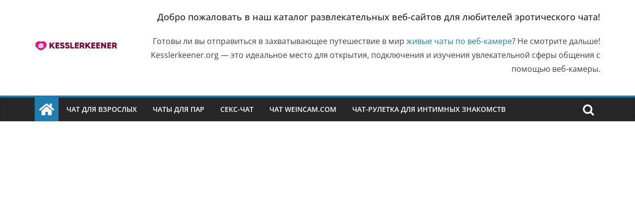

--- FILE ---
content_type: text/html; charset=UTF-8
request_url: https://kesslerkeener.org/ru/
body_size: 15934
content:
<!doctype html>
		<html lang="ru-RU">
		
<head>

			<meta charset="UTF-8"/>
		<meta name="viewport" content="width=device-width, initial-scale=1">
		<link rel="profile" href="https://gmpg.org/xfn/11"/>
		
	<meta name='robots' content='index, follow, max-image-preview:large, max-snippet:-1, max-video-preview:-1' />

	<!-- This site is optimized with the Yoast SEO plugin v20.13 - https://yoast.com/wordpress/plugins/seo/ -->
	<title>Секс-чаты без цензуры: откровенные разговоры и взаимодействия</title>
	<meta name="description" content="Мир секс-чатов без цензуры, где вы сможете насладиться откровенными разговорами и интимным общением." />
	<link rel="canonical" href="https://kesslerkeener.org/ru/" />
	<meta property="og:locale" content="ru_RU" />
	<meta property="og:type" content="website" />
	<meta property="og:title" content="Секс-чаты без цензуры: откровенные разговоры и взаимодействия" />
	<meta property="og:description" content="Мир секс-чатов без цензуры, где вы сможете насладиться откровенными разговорами и интимным общением." />
	<meta property="og:url" content="https://kesslerkeener.org/ru/" />
	<meta property="og:site_name" content="Кесслеркинер" />
	<meta property="article:modified_time" content="2023-09-01T09:51:27+00:00" />
	<meta name="twitter:card" content="summary_large_image" />
	<script type="application/ld+json" class="yoast-schema-graph">{
    "@context": "https:\/\/schema.org",
    "@graph": [
        {
            "@type": "WebPage",
            "@id": "https:\/\/kesslerkeener.org\/",
            "url": "https:\/\/kesslerkeener.org\/",
            "name": "\u0421\u0435\u043a\u0441-\u0447\u0430\u0442\u044b \u0431\u0435\u0437 \u0446\u0435\u043d\u0437\u0443\u0440\u044b: \u043e\u0442\u043a\u0440\u043e\u0432\u0435\u043d\u043d\u044b\u0435 \u0440\u0430\u0437\u0433\u043e\u0432\u043e\u0440\u044b \u0438 \u0432\u0437\u0430\u0438\u043c\u043e\u0434\u0435\u0439\u0441\u0442\u0432\u0438\u044f",
            "isPartOf": {
                "@id": "https:\/\/kesslerkeener.org\/#website"
            },
            "about": {
                "@id": "https:\/\/kesslerkeener.org\/#organization"
            },
            "datePublished": "2023-08-08T17:02:05+00:00",
            "dateModified": "2023-09-01T09:51:27+00:00",
            "description": "\u041c\u0438\u0440 \u0441\u0435\u043a\u0441-\u0447\u0430\u0442\u043e\u0432 \u0431\u0435\u0437 \u0446\u0435\u043d\u0437\u0443\u0440\u044b, \u0433\u0434\u0435 \u0432\u044b \u0441\u043c\u043e\u0436\u0435\u0442\u0435 \u043d\u0430\u0441\u043b\u0430\u0434\u0438\u0442\u044c\u0441\u044f \u043e\u0442\u043a\u0440\u043e\u0432\u0435\u043d\u043d\u044b\u043c\u0438 \u0440\u0430\u0437\u0433\u043e\u0432\u043e\u0440\u0430\u043c\u0438 \u0438 \u0438\u043d\u0442\u0438\u043c\u043d\u044b\u043c \u043e\u0431\u0449\u0435\u043d\u0438\u0435\u043c.",
            "breadcrumb": {
                "@id": "https:\/\/kesslerkeener.org\/#breadcrumb"
            },
            "inLanguage": "ru-RU",
            "potentialAction": [
                {
                    "@type": "ReadAction",
                    "target": [
                        "https:\/\/kesslerkeener.org\/"
                    ]
                }
            ]
        },
        {
            "@type": "BreadcrumbList",
            "@id": "https:\/\/kesslerkeener.org\/#breadcrumb",
            "itemListElement": [
                {
                    "@type": "ListItem",
                    "position": 1,
                    "name": "\u0413\u043b\u0430\u0432\u043d\u0430\u044f \u0441\u0442\u0440\u0430\u043d\u0438\u0446\u0430"
                }
            ]
        },
        {
            "@type": "WebSite",
            "@id": "https:\/\/kesslerkeener.org\/#website",
            "url": "https:\/\/kesslerkeener.org\/",
            "name": "\u041a\u0435\u0441\u0441\u043b\u0435\u0440\u043a\u0438\u043d\u0435\u0440",
            "description": "\u041a\u0435\u0441\u0441\u043b\u0435\u0440\u043a\u0438\u043d\u0435\u0440",
            "publisher": {
                "@id": "https:\/\/kesslerkeener.org\/#organization"
            },
            "potentialAction": [
                {
                    "@type": "SearchAction",
                    "target": {
                        "@type": "EntryPoint",
                        "urlTemplate": "https:\/\/kesslerkeener.org\/?s={search_term_string}"
                    },
                    "query-input": "required name=search_term_string"
                }
            ],
            "inLanguage": "ru-RU"
        },
        {
            "@type": "Organization",
            "@id": "https:\/\/kesslerkeener.org\/#organization",
            "name": "\u041a\u0435\u0441\u0441\u043b\u0435\u0440\u043a\u0438\u043d\u0435\u0440",
            "url": "https:\/\/kesslerkeener.org\/",
            "logo": {
                "@type": "ImageObject",
                "inLanguage": "ru-RU",
                "@id": "https:\/\/kesslerkeener.org\/#\/schema\/logo\/image\/",
                "url": "https:\/\/kesslerkeener.org\/wp-content\/uploads\/2023\/08\/logo-1.png",
                "contentUrl": "https:\/\/kesslerkeener.org\/wp-content\/uploads\/2023\/08\/logo-1.png",
                "width": 220,
                "height": 26,
                "caption": "kesslerkeener"
            },
            "image": {
                "@id": "https:\/\/kesslerkeener.org\/#\/schema\/logo\/image\/"
            }
        }
    ]
}</script>
	<!-- / Yoast SEO plugin. -->


<link rel="alternate" type="application/rss+xml" title="kesslerkeener &raquo; Лента" href="https://kesslerkeener.org/ru/feed/" />
<link rel="alternate" type="application/rss+xml" title="kesslerkeener &raquo; Лента комментариев" href="https://kesslerkeener.org/ru/comments/feed/" />
<link rel="alternate" title="oEmbed (JSON)" type="application/json+oembed" href="https://kesslerkeener.org/ru/wp-json/oembed/1.0/embed?url=https%3A%2F%2Fkesslerkeener.org%2Fru%2F" />
<link rel="alternate" title="oEmbed (XML)" type="text/xml+oembed" href="https://kesslerkeener.org/ru/wp-json/oembed/1.0/embed?url=https%3A%2F%2Fkesslerkeener.org%2Fru%2F&#038;format=xml" />
<style id='wp-img-auto-sizes-contain-inline-css' type='text/css'>
img:is([sizes=auto i],[sizes^="auto," i]){contain-intrinsic-size:3000px 1500px}
/*# sourceURL=wp-img-auto-sizes-contain-inline-css */
</style>
<style id='wp-emoji-styles-inline-css' type='text/css'>

	img.wp-smiley, img.emoji {
		display: inline !important;
		border: none !important;
		box-shadow: none !important;
		height: 1em !important;
		width: 1em !important;
		margin: 0 0.07em !important;
		vertical-align: -0.1em !important;
		background: none !important;
		padding: 0 !important;
	}
/*# sourceURL=wp-emoji-styles-inline-css */
</style>
<style id='wp-block-library-inline-css' type='text/css'>
:root{--wp-block-synced-color:#7a00df;--wp-block-synced-color--rgb:122,0,223;--wp-bound-block-color:var(--wp-block-synced-color);--wp-editor-canvas-background:#ddd;--wp-admin-theme-color:#007cba;--wp-admin-theme-color--rgb:0,124,186;--wp-admin-theme-color-darker-10:#006ba1;--wp-admin-theme-color-darker-10--rgb:0,107,160.5;--wp-admin-theme-color-darker-20:#005a87;--wp-admin-theme-color-darker-20--rgb:0,90,135;--wp-admin-border-width-focus:2px}@media (min-resolution:192dpi){:root{--wp-admin-border-width-focus:1.5px}}.wp-element-button{cursor:pointer}:root .has-very-light-gray-background-color{background-color:#eee}:root .has-very-dark-gray-background-color{background-color:#313131}:root .has-very-light-gray-color{color:#eee}:root .has-very-dark-gray-color{color:#313131}:root .has-vivid-green-cyan-to-vivid-cyan-blue-gradient-background{background:linear-gradient(135deg,#00d084,#0693e3)}:root .has-purple-crush-gradient-background{background:linear-gradient(135deg,#34e2e4,#4721fb 50%,#ab1dfe)}:root .has-hazy-dawn-gradient-background{background:linear-gradient(135deg,#faaca8,#dad0ec)}:root .has-subdued-olive-gradient-background{background:linear-gradient(135deg,#fafae1,#67a671)}:root .has-atomic-cream-gradient-background{background:linear-gradient(135deg,#fdd79a,#004a59)}:root .has-nightshade-gradient-background{background:linear-gradient(135deg,#330968,#31cdcf)}:root .has-midnight-gradient-background{background:linear-gradient(135deg,#020381,#2874fc)}:root{--wp--preset--font-size--normal:16px;--wp--preset--font-size--huge:42px}.has-regular-font-size{font-size:1em}.has-larger-font-size{font-size:2.625em}.has-normal-font-size{font-size:var(--wp--preset--font-size--normal)}.has-huge-font-size{font-size:var(--wp--preset--font-size--huge)}.has-text-align-center{text-align:center}.has-text-align-left{text-align:left}.has-text-align-right{text-align:right}.has-fit-text{white-space:nowrap!important}#end-resizable-editor-section{display:none}.aligncenter{clear:both}.items-justified-left{justify-content:flex-start}.items-justified-center{justify-content:center}.items-justified-right{justify-content:flex-end}.items-justified-space-between{justify-content:space-between}.screen-reader-text{border:0;clip-path:inset(50%);height:1px;margin:-1px;overflow:hidden;padding:0;position:absolute;width:1px;word-wrap:normal!important}.screen-reader-text:focus{background-color:#ddd;clip-path:none;color:#444;display:block;font-size:1em;height:auto;left:5px;line-height:normal;padding:15px 23px 14px;text-decoration:none;top:5px;width:auto;z-index:100000}html :where(.has-border-color){border-style:solid}html :where([style*=border-top-color]){border-top-style:solid}html :where([style*=border-right-color]){border-right-style:solid}html :where([style*=border-bottom-color]){border-bottom-style:solid}html :where([style*=border-left-color]){border-left-style:solid}html :where([style*=border-width]){border-style:solid}html :where([style*=border-top-width]){border-top-style:solid}html :where([style*=border-right-width]){border-right-style:solid}html :where([style*=border-bottom-width]){border-bottom-style:solid}html :where([style*=border-left-width]){border-left-style:solid}html :where(img[class*=wp-image-]){height:auto;max-width:100%}:where(figure){margin:0 0 1em}html :where(.is-position-sticky){--wp-admin--admin-bar--position-offset:var(--wp-admin--admin-bar--height,0px)}@media screen and (max-width:600px){html :where(.is-position-sticky){--wp-admin--admin-bar--position-offset:0px}}

/*# sourceURL=wp-block-library-inline-css */
</style><style id='global-styles-inline-css' type='text/css'>
:root{--wp--preset--aspect-ratio--square: 1;--wp--preset--aspect-ratio--4-3: 4/3;--wp--preset--aspect-ratio--3-4: 3/4;--wp--preset--aspect-ratio--3-2: 3/2;--wp--preset--aspect-ratio--2-3: 2/3;--wp--preset--aspect-ratio--16-9: 16/9;--wp--preset--aspect-ratio--9-16: 9/16;--wp--preset--color--black: #000000;--wp--preset--color--cyan-bluish-gray: #abb8c3;--wp--preset--color--white: #ffffff;--wp--preset--color--pale-pink: #f78da7;--wp--preset--color--vivid-red: #cf2e2e;--wp--preset--color--luminous-vivid-orange: #ff6900;--wp--preset--color--luminous-vivid-amber: #fcb900;--wp--preset--color--light-green-cyan: #7bdcb5;--wp--preset--color--vivid-green-cyan: #00d084;--wp--preset--color--pale-cyan-blue: #8ed1fc;--wp--preset--color--vivid-cyan-blue: #0693e3;--wp--preset--color--vivid-purple: #9b51e0;--wp--preset--gradient--vivid-cyan-blue-to-vivid-purple: linear-gradient(135deg,rgb(6,147,227) 0%,rgb(155,81,224) 100%);--wp--preset--gradient--light-green-cyan-to-vivid-green-cyan: linear-gradient(135deg,rgb(122,220,180) 0%,rgb(0,208,130) 100%);--wp--preset--gradient--luminous-vivid-amber-to-luminous-vivid-orange: linear-gradient(135deg,rgb(252,185,0) 0%,rgb(255,105,0) 100%);--wp--preset--gradient--luminous-vivid-orange-to-vivid-red: linear-gradient(135deg,rgb(255,105,0) 0%,rgb(207,46,46) 100%);--wp--preset--gradient--very-light-gray-to-cyan-bluish-gray: linear-gradient(135deg,rgb(238,238,238) 0%,rgb(169,184,195) 100%);--wp--preset--gradient--cool-to-warm-spectrum: linear-gradient(135deg,rgb(74,234,220) 0%,rgb(151,120,209) 20%,rgb(207,42,186) 40%,rgb(238,44,130) 60%,rgb(251,105,98) 80%,rgb(254,248,76) 100%);--wp--preset--gradient--blush-light-purple: linear-gradient(135deg,rgb(255,206,236) 0%,rgb(152,150,240) 100%);--wp--preset--gradient--blush-bordeaux: linear-gradient(135deg,rgb(254,205,165) 0%,rgb(254,45,45) 50%,rgb(107,0,62) 100%);--wp--preset--gradient--luminous-dusk: linear-gradient(135deg,rgb(255,203,112) 0%,rgb(199,81,192) 50%,rgb(65,88,208) 100%);--wp--preset--gradient--pale-ocean: linear-gradient(135deg,rgb(255,245,203) 0%,rgb(182,227,212) 50%,rgb(51,167,181) 100%);--wp--preset--gradient--electric-grass: linear-gradient(135deg,rgb(202,248,128) 0%,rgb(113,206,126) 100%);--wp--preset--gradient--midnight: linear-gradient(135deg,rgb(2,3,129) 0%,rgb(40,116,252) 100%);--wp--preset--font-size--small: 13px;--wp--preset--font-size--medium: 20px;--wp--preset--font-size--large: 36px;--wp--preset--font-size--x-large: 42px;--wp--preset--spacing--20: 0.44rem;--wp--preset--spacing--30: 0.67rem;--wp--preset--spacing--40: 1rem;--wp--preset--spacing--50: 1.5rem;--wp--preset--spacing--60: 2.25rem;--wp--preset--spacing--70: 3.38rem;--wp--preset--spacing--80: 5.06rem;--wp--preset--shadow--natural: 6px 6px 9px rgba(0, 0, 0, 0.2);--wp--preset--shadow--deep: 12px 12px 50px rgba(0, 0, 0, 0.4);--wp--preset--shadow--sharp: 6px 6px 0px rgba(0, 0, 0, 0.2);--wp--preset--shadow--outlined: 6px 6px 0px -3px rgb(255, 255, 255), 6px 6px rgb(0, 0, 0);--wp--preset--shadow--crisp: 6px 6px 0px rgb(0, 0, 0);}:where(body) { margin: 0; }.wp-site-blocks > .alignleft { float: left; margin-right: 2em; }.wp-site-blocks > .alignright { float: right; margin-left: 2em; }.wp-site-blocks > .aligncenter { justify-content: center; margin-left: auto; margin-right: auto; }:where(.wp-site-blocks) > * { margin-block-start: 24px; margin-block-end: 0; }:where(.wp-site-blocks) > :first-child { margin-block-start: 0; }:where(.wp-site-blocks) > :last-child { margin-block-end: 0; }:root { --wp--style--block-gap: 24px; }:root :where(.is-layout-flow) > :first-child{margin-block-start: 0;}:root :where(.is-layout-flow) > :last-child{margin-block-end: 0;}:root :where(.is-layout-flow) > *{margin-block-start: 24px;margin-block-end: 0;}:root :where(.is-layout-constrained) > :first-child{margin-block-start: 0;}:root :where(.is-layout-constrained) > :last-child{margin-block-end: 0;}:root :where(.is-layout-constrained) > *{margin-block-start: 24px;margin-block-end: 0;}:root :where(.is-layout-flex){gap: 24px;}:root :where(.is-layout-grid){gap: 24px;}.is-layout-flow > .alignleft{float: left;margin-inline-start: 0;margin-inline-end: 2em;}.is-layout-flow > .alignright{float: right;margin-inline-start: 2em;margin-inline-end: 0;}.is-layout-flow > .aligncenter{margin-left: auto !important;margin-right: auto !important;}.is-layout-constrained > .alignleft{float: left;margin-inline-start: 0;margin-inline-end: 2em;}.is-layout-constrained > .alignright{float: right;margin-inline-start: 2em;margin-inline-end: 0;}.is-layout-constrained > .aligncenter{margin-left: auto !important;margin-right: auto !important;}.is-layout-constrained > :where(:not(.alignleft):not(.alignright):not(.alignfull)){margin-left: auto !important;margin-right: auto !important;}body .is-layout-flex{display: flex;}.is-layout-flex{flex-wrap: wrap;align-items: center;}.is-layout-flex > :is(*, div){margin: 0;}body .is-layout-grid{display: grid;}.is-layout-grid > :is(*, div){margin: 0;}body{padding-top: 0px;padding-right: 0px;padding-bottom: 0px;padding-left: 0px;}a:where(:not(.wp-element-button)){text-decoration: underline;}:root :where(.wp-element-button, .wp-block-button__link){background-color: #32373c;border-width: 0;color: #fff;font-family: inherit;font-size: inherit;font-style: inherit;font-weight: inherit;letter-spacing: inherit;line-height: inherit;padding-top: calc(0.667em + 2px);padding-right: calc(1.333em + 2px);padding-bottom: calc(0.667em + 2px);padding-left: calc(1.333em + 2px);text-decoration: none;text-transform: inherit;}.has-black-color{color: var(--wp--preset--color--black) !important;}.has-cyan-bluish-gray-color{color: var(--wp--preset--color--cyan-bluish-gray) !important;}.has-white-color{color: var(--wp--preset--color--white) !important;}.has-pale-pink-color{color: var(--wp--preset--color--pale-pink) !important;}.has-vivid-red-color{color: var(--wp--preset--color--vivid-red) !important;}.has-luminous-vivid-orange-color{color: var(--wp--preset--color--luminous-vivid-orange) !important;}.has-luminous-vivid-amber-color{color: var(--wp--preset--color--luminous-vivid-amber) !important;}.has-light-green-cyan-color{color: var(--wp--preset--color--light-green-cyan) !important;}.has-vivid-green-cyan-color{color: var(--wp--preset--color--vivid-green-cyan) !important;}.has-pale-cyan-blue-color{color: var(--wp--preset--color--pale-cyan-blue) !important;}.has-vivid-cyan-blue-color{color: var(--wp--preset--color--vivid-cyan-blue) !important;}.has-vivid-purple-color{color: var(--wp--preset--color--vivid-purple) !important;}.has-black-background-color{background-color: var(--wp--preset--color--black) !important;}.has-cyan-bluish-gray-background-color{background-color: var(--wp--preset--color--cyan-bluish-gray) !important;}.has-white-background-color{background-color: var(--wp--preset--color--white) !important;}.has-pale-pink-background-color{background-color: var(--wp--preset--color--pale-pink) !important;}.has-vivid-red-background-color{background-color: var(--wp--preset--color--vivid-red) !important;}.has-luminous-vivid-orange-background-color{background-color: var(--wp--preset--color--luminous-vivid-orange) !important;}.has-luminous-vivid-amber-background-color{background-color: var(--wp--preset--color--luminous-vivid-amber) !important;}.has-light-green-cyan-background-color{background-color: var(--wp--preset--color--light-green-cyan) !important;}.has-vivid-green-cyan-background-color{background-color: var(--wp--preset--color--vivid-green-cyan) !important;}.has-pale-cyan-blue-background-color{background-color: var(--wp--preset--color--pale-cyan-blue) !important;}.has-vivid-cyan-blue-background-color{background-color: var(--wp--preset--color--vivid-cyan-blue) !important;}.has-vivid-purple-background-color{background-color: var(--wp--preset--color--vivid-purple) !important;}.has-black-border-color{border-color: var(--wp--preset--color--black) !important;}.has-cyan-bluish-gray-border-color{border-color: var(--wp--preset--color--cyan-bluish-gray) !important;}.has-white-border-color{border-color: var(--wp--preset--color--white) !important;}.has-pale-pink-border-color{border-color: var(--wp--preset--color--pale-pink) !important;}.has-vivid-red-border-color{border-color: var(--wp--preset--color--vivid-red) !important;}.has-luminous-vivid-orange-border-color{border-color: var(--wp--preset--color--luminous-vivid-orange) !important;}.has-luminous-vivid-amber-border-color{border-color: var(--wp--preset--color--luminous-vivid-amber) !important;}.has-light-green-cyan-border-color{border-color: var(--wp--preset--color--light-green-cyan) !important;}.has-vivid-green-cyan-border-color{border-color: var(--wp--preset--color--vivid-green-cyan) !important;}.has-pale-cyan-blue-border-color{border-color: var(--wp--preset--color--pale-cyan-blue) !important;}.has-vivid-cyan-blue-border-color{border-color: var(--wp--preset--color--vivid-cyan-blue) !important;}.has-vivid-purple-border-color{border-color: var(--wp--preset--color--vivid-purple) !important;}.has-vivid-cyan-blue-to-vivid-purple-gradient-background{background: var(--wp--preset--gradient--vivid-cyan-blue-to-vivid-purple) !important;}.has-light-green-cyan-to-vivid-green-cyan-gradient-background{background: var(--wp--preset--gradient--light-green-cyan-to-vivid-green-cyan) !important;}.has-luminous-vivid-amber-to-luminous-vivid-orange-gradient-background{background: var(--wp--preset--gradient--luminous-vivid-amber-to-luminous-vivid-orange) !important;}.has-luminous-vivid-orange-to-vivid-red-gradient-background{background: var(--wp--preset--gradient--luminous-vivid-orange-to-vivid-red) !important;}.has-very-light-gray-to-cyan-bluish-gray-gradient-background{background: var(--wp--preset--gradient--very-light-gray-to-cyan-bluish-gray) !important;}.has-cool-to-warm-spectrum-gradient-background{background: var(--wp--preset--gradient--cool-to-warm-spectrum) !important;}.has-blush-light-purple-gradient-background{background: var(--wp--preset--gradient--blush-light-purple) !important;}.has-blush-bordeaux-gradient-background{background: var(--wp--preset--gradient--blush-bordeaux) !important;}.has-luminous-dusk-gradient-background{background: var(--wp--preset--gradient--luminous-dusk) !important;}.has-pale-ocean-gradient-background{background: var(--wp--preset--gradient--pale-ocean) !important;}.has-electric-grass-gradient-background{background: var(--wp--preset--gradient--electric-grass) !important;}.has-midnight-gradient-background{background: var(--wp--preset--gradient--midnight) !important;}.has-small-font-size{font-size: var(--wp--preset--font-size--small) !important;}.has-medium-font-size{font-size: var(--wp--preset--font-size--medium) !important;}.has-large-font-size{font-size: var(--wp--preset--font-size--large) !important;}.has-x-large-font-size{font-size: var(--wp--preset--font-size--x-large) !important;}
/*# sourceURL=global-styles-inline-css */
</style>

<link rel='stylesheet' id='contact-form-7-css' href='https://kesslerkeener.org/wp-content/plugins/contact-form-7/includes/css/styles.css?ver=5.8' type='text/css' media='all' />
<link rel='stylesheet' id='trp-language-switcher-style-css' href='https://kesslerkeener.org/wp-content/plugins/translatepress-multilingual/assets/css/trp-language-switcher.css?ver=2.6.0' type='text/css' media='all' />
<link rel='stylesheet' id='colormag_style-css' href='https://kesslerkeener.org/wp-content/themes/colormag/style.css?ver=3.0.2' type='text/css' media='all' />
<link rel='stylesheet' id='colormag-fontawesome-css' href='https://kesslerkeener.org/wp-content/themes/colormag/assets/library/fontawesome/css/font-awesome.min.css?ver=3.0.2' type='text/css' media='all' />
<script type="text/javascript" src="https://kesslerkeener.org/wp-includes/js/jquery/jquery.min.js?ver=3.7.1" id="jquery-core-js"></script>
<script type="text/javascript" src="https://kesslerkeener.org/wp-includes/js/jquery/jquery-migrate.min.js?ver=3.4.1" id="jquery-migrate-js"></script>
<link rel="https://api.w.org/" href="https://kesslerkeener.org/ru/wp-json/" /><link rel="alternate" title="JSON" type="application/json" href="https://kesslerkeener.org/ru/wp-json/wp/v2/pages/51" /><link rel="EditURI" type="application/rsd+xml" title="RSD" href="https://kesslerkeener.org/xmlrpc.php?rsd" />
<meta name="generator" content="WordPress 6.9" />
<link rel='shortlink' href='https://kesslerkeener.org/ru/' />
<link rel="alternate" hreflang="en-US" href="https://kesslerkeener.org/"/>
<link rel="alternate" hreflang="de-DE" href="https://kesslerkeener.org/de/"/>
<link rel="alternate" hreflang="el" href="https://kesslerkeener.org/el/"/>
<link rel="alternate" hreflang="cs-CZ" href="https://kesslerkeener.org/cs/"/>
<link rel="alternate" hreflang="ko-KR" href="https://kesslerkeener.org/ko/"/>
<link rel="alternate" hreflang="it-IT" href="https://kesslerkeener.org/it/"/>
<link rel="alternate" hreflang="fr-FR" href="https://kesslerkeener.org/fr/"/>
<link rel="alternate" hreflang="es-ES" href="https://kesslerkeener.org/es/"/>
<link rel="alternate" hreflang="zh-CN" href="https://kesslerkeener.org/zh/"/>
<link rel="alternate" hreflang="ru-RU" href="https://kesslerkeener.org/ru/"/>
<link rel="alternate" hreflang="tr-TR" href="https://kesslerkeener.org/tr/"/>
<link rel="alternate" hreflang="pl-PL" href="https://kesslerkeener.org/pl/"/>
<link rel="alternate" hreflang="en" href="https://kesslerkeener.org/"/>
<link rel="alternate" hreflang="de" href="https://kesslerkeener.org/de/"/>
<link rel="alternate" hreflang="cs" href="https://kesslerkeener.org/cs/"/>
<link rel="alternate" hreflang="ko" href="https://kesslerkeener.org/ko/"/>
<link rel="alternate" hreflang="it" href="https://kesslerkeener.org/it/"/>
<link rel="alternate" hreflang="fr" href="https://kesslerkeener.org/fr/"/>
<link rel="alternate" hreflang="es" href="https://kesslerkeener.org/es/"/>
<link rel="alternate" hreflang="zh" href="https://kesslerkeener.org/zh/"/>
<link rel="alternate" hreflang="ru" href="https://kesslerkeener.org/ru/"/>
<link rel="alternate" hreflang="tr" href="https://kesslerkeener.org/tr/"/>
<link rel="alternate" hreflang="pl" href="https://kesslerkeener.org/pl/"/>
<style type="text/css" id="custom-background-css">
body.custom-background { background-color: #ea841e; }
</style>
	<link rel="icon" href="https://kesslerkeener.org/wp-content/uploads/2023/08/fav-1.png" sizes="32x32" />
<link rel="icon" href="https://kesslerkeener.org/wp-content/uploads/2023/08/fav-1.png" sizes="192x192" />
<link rel="apple-touch-icon" href="https://kesslerkeener.org/wp-content/uploads/2023/08/fav-1.png" />
<meta name="msapplication-TileImage" content="https://kesslerkeener.org/wp-content/uploads/2023/08/fav-1.png" />
		<style type="text/css" id="wp-custom-css">
			.cm-below-entry-meta {
	display:none;
}		</style>
		
</head>

<body data-rsssl="1" class="home wp-singular page-template page-template-page-templates page-template-magazine page-template-page-templatesmagazine-php page page-id-51 custom-background wp-custom-logo wp-embed-responsive wp-theme-colormag translatepress-ru_RU cm-header-layout-1 adv-style-1  wide">




		<div id="page" class="hfeed site">
				<a class="skip-link screen-reader-text" href="#main" data-no-translation="" data-trp-gettext="">Перейти к содержимому</a>
		

			<header id="cm-masthead" class="cm-header cm-layout-1 cm-layout-1-style-1 cm-full-width">
		
		
				<div class="cm-main-header">
		
		
	<div id="cm-header-1" class="cm-header-1">
		<div class="cm-container">
			<div class="cm-row">

				<div class="cm-header-col-1">
										<div id="cm-site-branding" class="cm-site-branding">
		<a href="https://kesslerkeener.org/ru/" class="custom-logo-link" rel="home" aria-current="page"><img width="220" height="26" src="https://kesslerkeener.org/wp-content/uploads/2023/08/logo-1.png" class="custom-logo" alt="Кесслеркинер" decoding="async" /></a>					</div><!-- #cm-site-branding -->
	
				</div><!-- .cm-header-col-1 -->

				<div class="cm-header-col-2">
										<div id="header-right-sidebar" class="clearfix">
						<aside id="text-8" class="widget widget_text clearfix"><h3 class="cm-widget-title"><span>Добро пожаловать в наш каталог развлекательных веб-сайтов для любителей эротического чата!</span></h3>			<div class="textwidget"><p>Готовы ли вы отправиться в захватывающее путешествие в мир <a href="https://vibragame.org/en/">живые чаты по веб-камере</a>? Не смотрите дальше! Kesslerkeener.org — это идеальное место для открытия, подключения и изучения увлекательной сферы общения с помощью веб-камеры.</p>
</div>
		</aside>					</div>
									</div><!-- .cm-header-col-2 -->

		</div>
	</div>
</div>
		
<div id="cm-header-2" class="cm-header-2">
	<nav id="cm-primary-nav" class="cm-primary-nav">
		<div class="cm-container">
			<div class="cm-row">
				
				<div class="cm-home-icon front_page_on">
					<a href="https://kesslerkeener.org/ru/"
					   title="Кесслеркинер"
					>
						<svg class="cm-icon coloramg-icon--home" xmlns="http://www.w3.org/2000/svg" viewbox="0 0 28 22"><path d="M13.6465 6.01133L5.11148 13.0409V20.6278C5.11148 20.8242 5.18952 21.0126 5.32842 21.1515C5.46733 21.2904 5.65572 21.3685 5.85217 21.3685L11.0397 21.3551C11.2355 21.3541 11.423 21.2756 11.5611 21.1368C11.6992 20.998 11.7767 20.8102 11.7767 20.6144V16.1837C11.7767 15.9873 11.8547 15.7989 11.9937 15.66C12.1326 15.521 12.321 15.443 12.5174 15.443H15.4801C15.6766 15.443 15.865 15.521 16.0039 15.66C16.1428 15.7989 16.2208 15.9873 16.2208 16.1837V20.6111C16.2205 20.7086 16.2394 20.8052 16.2765 20.8953C16.3136 20.9854 16.3681 21.0673 16.4369 21.1364C16.5057 21.2054 16.5875 21.2602 16.6775 21.2975C16.7675 21.3349 16.864 21.3541 16.9615 21.3541L22.1472 21.3685C22.3436 21.3685 22.532 21.2904 22.6709 21.1515C22.8099 21.0126 22.8879 20.8242 22.8879 20.6278V13.0358L14.3548 6.01133C14.2544 5.93047 14.1295 5.88637 14.0006 5.88637C13.8718 5.88637 13.7468 5.93047 13.6465 6.01133ZM27.1283 10.7892L23.2582 7.59917V1.18717C23.2582 1.03983 23.1997 0.898538 23.0955 0.794359C22.9913 0.69018 22.8501 0.631653 22.7027 0.631653H20.1103C19.963 0.631653 19.8217 0.69018 19.7175 0.794359C19.6133 0.898538 19.5548 1.03983 19.5548 1.18717V4.54848L15.4102 1.13856C15.0125 0.811259 14.5134 0.632307 13.9983 0.632307C13.4832 0.632307 12.9841 0.811259 12.5864 1.13856L0.868291 10.7892C0.81204 10.8357 0.765501 10.8928 0.731333 10.9573C0.697165 11.0218 0.676038 11.0924 0.66916 11.165C0.662282 11.2377 0.669786 11.311 0.691245 11.3807C0.712704 11.4505 0.747696 11.5153 0.794223 11.5715L1.97469 13.0066C2.02109 13.063 2.07816 13.1098 2.14264 13.1441C2.20711 13.1784 2.27773 13.1997 2.35044 13.2067C2.42315 13.2137 2.49653 13.2063 2.56638 13.1849C2.63623 13.1636 2.70118 13.1286 2.7575 13.0821L13.6465 4.11333C13.7468 4.03247 13.8718 3.98837 14.0006 3.98837C14.1295 3.98837 14.2544 4.03247 14.3548 4.11333L25.2442 13.0821C25.3004 13.1286 25.3653 13.1636 25.435 13.1851C25.5048 13.2065 25.5781 13.214 25.6507 13.2071C25.7234 13.2003 25.794 13.1791 25.8584 13.145C25.9229 13.1108 25.98 13.0643 26.0265 13.008L27.207 11.5729C27.2535 11.5164 27.2883 11.4512 27.3095 11.3812C27.3307 11.3111 27.3379 11.2375 27.3306 11.1647C27.3233 11.0919 27.3016 11.0212 27.2669 10.9568C27.2322 10.8923 27.1851 10.8354 27.1283 10.7892Z" /></svg>					</a>
				</div>
				
											<div class="cm-header-actions">
													<div class="cm-top-search">
						<i class="fa fa-search search-top"></i>
						<div class="search-form-top">
									
<form action="https://kesslerkeener.org/ru/" class="search-form searchform clearfix" method="get" role="search" data-trp-original-action="https://kesslerkeener.org/ru/">

	<div class="search-wrap">
		<input type="search"
		       class="s field"
		       name="s"
		       value=""
		       placeholder="Поиск" data-no-translation-placeholder=""
		/>

		<button class="search-icon" type="submit"></button>
	</div>

<input type="hidden" name="trp-form-language" value="ru"/></form><!-- .searchform -->
						</div>
					</div>
									</div>
				
					<p class="cm-menu-toggle" aria-expanded="false">
						<svg class="cm-icon coloramg-icon--bars" xmlns="http://www.w3.org/2000/svg" viewbox="0 0 24 24"><path d="M21 19H3a1 1 0 0 1 0-2h18a1 1 0 0 1 0 2Zm0-6H3a1 1 0 0 1 0-2h18a1 1 0 0 1 0 2Zm0-6H3a1 1 0 0 1 0-2h18a1 1 0 0 1 0 2Z"></path></svg>						<svg class="cm-icon coloramg-icon--x-mark" xmlns="http://www.w3.org/2000/svg" viewbox="0 0 24 24"><path d="m13.4 12 8.3-8.3c.4-.4.4-1 0-1.4s-1-.4-1.4 0L12 10.6 3.7 2.3c-.4-.4-1-.4-1.4 0s-.4 1 0 1.4l8.3 8.3-8.3 8.3c-.4.4-.4 1 0 1.4.2.2.4.3.7.3s.5-.1.7-.3l8.3-8.3 8.3 8.3c.2.2.5.3.7.3s.5-.1.7-.3c.4-.4.4-1 0-1.4L13.4 12z"></path></svg>					</p>
					<div class="cm-menu-primary-container"><ul id="menu-menu" class="menu"><li id="menu-item-159" class="menu-item menu-item-type-taxonomy menu-item-object-category menu-item-159"><a href="https://kesslerkeener.org/ru/категория/чат-для-взрослых/">Чат для взрослых</a></li>
<li id="menu-item-160" class="menu-item menu-item-type-taxonomy menu-item-object-category menu-item-160"><a href="https://kesslerkeener.org/ru/категория/пары-чаты/">Чаты для пар</a></li>
<li id="menu-item-161" class="menu-item menu-item-type-taxonomy menu-item-object-category menu-item-161"><a href="https://kesslerkeener.org/ru/категория/секс-чат/">Секс-чат</a></li>
<li id="menu-item-203" class="menu-item menu-item-type-custom menu-item-object-custom menu-item-203"><a href="https://weincam.com">Чат Weincam.com</a></li>
<li id="menu-item-204" class="menu-item menu-item-type-custom menu-item-object-custom menu-item-204"><a href="https://love-need.com">Чат-рулетка для интимных знакомств</a></li>
</ul></div>
			</div>
		</div>
	</nav>
</div>
			
				</div> <!-- /.cm-main-header -->
		
				</header><!-- #cm-masthead -->
		
		

	<div id="cm-content" class="cm-content">
		
		<div class="cm-container">
		<style>@media only screen and (max-width:480px){.models .models_wrap{padding:0;}.about_chat{margin:0;}}.about_chat{text-align:center;display:block;font-size:1.5em;margin-inline-start:0px;margin-inline-end:0px;font-weight: bold;padding:10px;margin:15px 20px 0;background-color:#3c3747;text-shadow:-1px -1px 0 #4c4b4b, 1px -1px 0 #4c4b4b, -1px 1px 0 #4c4b4b, 1px 1px 0 #4c4b4b;}.model_mnu ul li {display:none;}.up_chat{padding-top:20px;}#wrapper{max-width:1200px;margin:0 auto;min-width:90% !important;}#coomeet_container{top:0!important;left:0!important;width:99%!important;min-height:100%!important;height:100vh!important;}</style>
<div class="models_wrap"><div id='coomeet_container' style='box-shadow:0 2px 50px #fff; width:100%; height:750px;padding:1px;margin:auto;'>
<script type='text/javascript'>
		var _coomeet = [];
_coomeet['PartnerId'] = 1549532364502;
		
		_coomeet['ChannelName'] = 'kesslerkeener';
		(function() {
			var coomeet = document.createElement('script'); coomeet.type = 'text/javascript'; coomeet.async = true;
			coomeet.src = 'https://iframe.coomeet.me/js/code.js';
			var s = document.getElementsByTagName('script')[0]; s.parentNode.insertBefore(coomeet, s);
		})();
	</script>
</div></div>
<div class="cm-row">
	
	<div id="cm-primary" class="cm-primary">

		<section id="text-9" class="widget widget_text"><h3 class="cm-widget-title"><span>Будьте в курсе последних новостей</span></h3>			<div class="textwidget"><p>Наша преданная команда держит вас в курсе последних новостей и событий в мире веб-чатов. Будьте на шаг впереди, узнавая последние новости, технологические обновления и тенденции, которые определяют то, как мы общаемся в Интернете.</p>
<p>&nbsp;</p>
<p><strong>Исследуйте блогосферу:</strong></p>
<p>Погрузитесь в сокровищницу блогов, которые курируют наши увлеченные участники. От советов и рекомендаций по успешному взаимодействию с веб-камерой до личных историй о незабываемых связях — наша блогосфера является центром идей и развлечений.</p>
</div>
		</section>			<div class="cm-column-half">
				<div class="cm-one-half">
					<section id="media_gallery-5" class="widget widget_media_gallery"><div id='gallery-1' class='gallery galleryid-51 gallery-columns-4 gallery-size-thumbnail'><figure class='gallery-item'>
			<div class='gallery-icon portrait'>
				<img width="150" height="150" src="https://kesslerkeener.org/wp-content/uploads/2023/08/еекркер-150x150.jpeg" class="attachment-thumbnail size-thumbnail" alt="" decoding="async" />
			</div></figure><figure class='gallery-item'>
			<div class='gallery-icon portrait'>
				<img width="150" height="150" src="https://kesslerkeener.org/wp-content/uploads/2023/08/цвуак-1-150x150.jpg" class="attachment-thumbnail size-thumbnail" alt="" decoding="async" />
			</div></figure><figure class='gallery-item'>
			<div class='gallery-icon portrait'>
				<img width="150" height="150" src="https://kesslerkeener.org/wp-content/uploads/2023/08/варвр-150x150.jpeg" class="attachment-thumbnail size-thumbnail" alt="" decoding="async" />
			</div></figure><figure class='gallery-item'>
			<div class='gallery-icon portrait'>
				<img width="150" height="150" src="https://kesslerkeener.org/wp-content/uploads/2023/08/5656-150x150.jpeg" class="attachment-thumbnail size-thumbnail" alt="" decoding="async" />
			</div></figure>
		</div>
</section><section id="text-11" class="widget widget_text">			<div class="textwidget"><p><strong>Знакомьтесь со стримерами:</strong></p>
<p>Познакомьтесь поближе со своими любимыми стримерами эротических каналов. Откройте для себя их уникальные стили, следите за их путешествиями и даже общайтесь с ними напрямую, пока они воплощают в жизнь ваши фантазии.</p>
<p><strong>Раскройте свои желания:</strong></p>
<p>Наша платформа предназначена для взрослых, которые жаждут содержательных связей, чувственных встреч и места, где можно выразить свои страсти. Мы уделяем приоритетное внимание безопасности, уважению и согласию при каждом взаимодействии.</p>
</div>
		</section><section id="colormag_featured_posts_vertical_widget-2" class="widget cm-featured-posts cm-featured-posts--style-2">
		<h3 class="cm-widget-title" ><span >Чаты для пар</span></h3><div class="cm-first-post">
			<div class="cm-post">
				<a href="https://kesslerkeener.org/ru/чат-для-взрослых/%d1%8d%d1%80%d0%be%d1%82%d0%b8%d1%87%d0%b5%d1%81%d0%ba%d0%b8%d0%b5-%d0%b2%d0%b8%d0%b4%d0%b5%d0%be%d1%87%d0%b0%d1%82%d1%8b-%d0%b1%d0%b5%d0%b7-%d1%86%d0%b5%d0%bd%d0%b7%d1%83%d1%80%d1%8b/" title="Эротические видеочаты без цензуры"><img width="390" height="205" src="https://kesslerkeener.org/wp-content/uploads/2023/08/139-e1692393826606-390x205.jpg" class="attachment-colormag-featured-post-medium size-colormag-featured-post-medium wp-post-image" alt="Эротические видеочаты без цензуры" title="Эротические видеочаты без цензуры" decoding="async" fetchpriority="high" /></a></figure>
				<div class="cm-post-content">
					<div class="cm-entry-header-meta"><div class="cm-post-categories"><a href="https://kesslerkeener.org/ru/категория/чат-для-взрослых/"  rel="category tag">Чат для взрослых</a></div></div>		<h3 class="cm-entry-title">
			<a href="https://kesslerkeener.org/ru/чат-для-взрослых/%d1%8d%d1%80%d0%be%d1%82%d0%b8%d1%87%d0%b5%d1%81%d0%ba%d0%b8%d0%b5-%d0%b2%d0%b8%d0%b4%d0%b5%d0%be%d1%87%d0%b0%d1%82%d1%8b-%d0%b1%d0%b5%d0%b7-%d1%86%d0%b5%d0%bd%d0%b7%d1%83%d1%80%d1%8b/" title="Эротические видеочаты без цензуры">
				Эротические видеочаты без цензуры			</a>
		</h3>
		<div class="cm-below-entry-meta"><span class="cm-post-date"><a href="https://kesslerkeener.org/ru/чат-для-взрослых/%d1%8d%d1%80%d0%be%d1%82%d0%b8%d1%87%d0%b5%d1%81%d0%ba%d0%b8%d0%b5-%d0%b2%d0%b8%d0%b4%d0%b5%d0%be%d1%87%d0%b0%d1%82%d1%8b-%d0%b1%d0%b5%d0%b7-%d1%86%d0%b5%d0%bd%d0%b7%d1%83%d1%80%d1%8b/" title="1ТП2Т" rel="bookmark">1ТП3Т 1ТП4Т</a></span>
		<span class="cm-author cm-vcard">
			<svg class="cm-icon coloramg-icon--user" xmlns="http://www.w3.org/2000/svg" viewbox="0 0 24 24"><path d="M7 7c0-2.8 2.2-5 5-5s5 2.2 5 5-2.2 5-5 5-5-2.2-5-5zm9 7H8c-2.8 0-5 2.2-5 5v2c0 .6.4 1 1 1h16c.6 0 1-.4 1-1v-2c0-2.8-2.2-5-5-5z"></path></svg>			<a class="url fn n"
			href="https://kesslerkeener.org/ru/author/kesslerkeener/"
			title="Кесслеркинер"
			>
				Кесслеркинер			</a>
		</span>

		</div>
											<div class="cm-entry-summary">
							<p>Рулетка с веб-камерой для взрослых — это онлайн-платформа, которая позволяет пользователям общаться в видеочате со случайными людьми со всего мира.</p>
						</div>
									</div>
			</div>

			</div><div class="cm-posts">
			<div class="cm-post">
				<a href="https://kesslerkeener.org/ru/пары-чаты/%d1%87%d0%b0%d1%82%d1%8b-18-%d0%b1%d0%b5%d0%b7-%d0%bf%d1%80%d0%b0%d0%b2%d0%b8%d0%bb/" title="18+ чатов без правил"><img width="130" height="90" src="https://kesslerkeener.org/wp-content/uploads/2023/08/135-130x90.jpg" class="attachment-colormag-featured-post-small size-colormag-featured-post-small wp-post-image" alt="18+ чатов без правил" title="18+ чатов без правил" decoding="async" srcset="https://kesslerkeener.org/wp-content/uploads/2023/08/135-130x90.jpg 130w, https://kesslerkeener.org/wp-content/uploads/2023/08/135-392x272.jpg 392w" sizes="(max-width: 130px) 100vw, 130px" /></a></figure>
				<div class="cm-post-content">
					<div class="cm-entry-header-meta"><div class="cm-post-categories"><a href="https://kesslerkeener.org/ru/категория/пары-чаты/"  rel="category tag">Чаты для пар</a></div></div>		<h3 class="cm-entry-title">
			<a href="https://kesslerkeener.org/ru/пары-чаты/%d1%87%d0%b0%d1%82%d1%8b-18-%d0%b1%d0%b5%d0%b7-%d0%bf%d1%80%d0%b0%d0%b2%d0%b8%d0%bb/" title="18+ чатов без правил">
				18+ чатов без правил			</a>
		</h3>
		<div class="cm-below-entry-meta"><span class="cm-post-date"><a href="https://kesslerkeener.org/ru/пары-чаты/%d1%87%d0%b0%d1%82%d1%8b-18-%d0%b1%d0%b5%d0%b7-%d0%bf%d1%80%d0%b0%d0%b2%d0%b8%d0%bb/" title="1ТП2Т" rel="bookmark">1ТП3Т 1ТП4Т</a></span>
		<span class="cm-author cm-vcard">
			<svg class="cm-icon coloramg-icon--user" xmlns="http://www.w3.org/2000/svg" viewbox="0 0 24 24"><path d="M7 7c0-2.8 2.2-5 5-5s5 2.2 5 5-2.2 5-5 5-5-2.2-5-5zm9 7H8c-2.8 0-5 2.2-5 5v2c0 .6.4 1 1 1h16c.6 0 1-.4 1-1v-2c0-2.8-2.2-5-5-5z"></path></svg>			<a class="url fn n"
			href="https://kesslerkeener.org/ru/author/kesslerkeener/"
			title="Кесслеркинер"
			>
				Кесслеркинер			</a>
		</span>

		</div>
									</div>
			</div>

			
			<div class="cm-post">
				<a href="https://kesslerkeener.org/ru/секс-чат/чат-для-совер-шеннолетних/" title="Чат для взрослых"><img width="130" height="90" src="https://kesslerkeener.org/wp-content/uploads/2023/08/134-e1692392953507-130x90.jpg" class="attachment-colormag-featured-post-small size-colormag-featured-post-small wp-post-image" alt="Чат для взрослых" title="Чат для взрослых" decoding="async" srcset="https://kesslerkeener.org/wp-content/uploads/2023/08/134-e1692392953507-130x90.jpg 130w, https://kesslerkeener.org/wp-content/uploads/2023/08/134-e1692392953507-392x272.jpg 392w" sizes="(max-width: 130px) 100vw, 130px" /></a></figure>
				<div class="cm-post-content">
					<div class="cm-entry-header-meta"><div class="cm-post-categories"><a href="https://kesslerkeener.org/ru/категория/секс-чат/"  rel="category tag">Секс-чат</a></div></div>		<h3 class="cm-entry-title">
			<a href="https://kesslerkeener.org/ru/секс-чат/чат-для-совер-шеннолетних/" title="Чат для взрослых">
				Чат для взрослых			</a>
		</h3>
		<div class="cm-below-entry-meta"><span class="cm-post-date"><a href="https://kesslerkeener.org/ru/секс-чат/чат-для-совер-шеннолетних/" title="1ТП2Т" rel="bookmark">1ТП3Т 1ТП4Т</a></span>
		<span class="cm-author cm-vcard">
			<svg class="cm-icon coloramg-icon--user" xmlns="http://www.w3.org/2000/svg" viewbox="0 0 24 24"><path d="M7 7c0-2.8 2.2-5 5-5s5 2.2 5 5-2.2 5-5 5-5-2.2-5-5zm9 7H8c-2.8 0-5 2.2-5 5v2c0 .6.4 1 1 1h16c.6 0 1-.4 1-1v-2c0-2.8-2.2-5-5-5z"></path></svg>			<a class="url fn n"
			href="https://kesslerkeener.org/ru/author/kesslerkeener/"
			title="Кесслеркинер"
			>
				Кесслеркинер			</a>
		</span>

		</div>
									</div>
			</div>

			
			<div class="cm-post">
				<a href="https://kesslerkeener.org/ru/чат-для-взрослых/%d1%81%d0%b5%d0%ba%d1%81-%d1%87%d0%b0%d1%82%d1%8b-%d0%b2%d0%b4%d0%b2%d0%be%d0%b5%d0%bc/" title="Секс-чаты для пар"><img width="130" height="90" src="https://kesslerkeener.org/wp-content/uploads/2023/08/131-130x90.jpg" class="attachment-colormag-featured-post-small size-colormag-featured-post-small wp-post-image" alt="Секс-чаты для пар" title="Секс-чаты для пар" decoding="async" srcset="https://kesslerkeener.org/wp-content/uploads/2023/08/131-130x90.jpg 130w, https://kesslerkeener.org/wp-content/uploads/2023/08/131-392x272.jpg 392w" sizes="(max-width: 130px) 100vw, 130px" /></a></figure>
				<div class="cm-post-content">
					<div class="cm-entry-header-meta"><div class="cm-post-categories"><a href="https://kesslerkeener.org/ru/категория/чат-для-взрослых/"  rel="category tag">Чат для взрослых</a></div></div>		<h3 class="cm-entry-title">
			<a href="https://kesslerkeener.org/ru/чат-для-взрослых/%d1%81%d0%b5%d0%ba%d1%81-%d1%87%d0%b0%d1%82%d1%8b-%d0%b2%d0%b4%d0%b2%d0%be%d0%b5%d0%bc/" title="Секс-чаты для пар">
				Секс-чаты для пар			</a>
		</h3>
		<div class="cm-below-entry-meta"><span class="cm-post-date"><a href="https://kesslerkeener.org/ru/чат-для-взрослых/%d1%81%d0%b5%d0%ba%d1%81-%d1%87%d0%b0%d1%82%d1%8b-%d0%b2%d0%b4%d0%b2%d0%be%d0%b5%d0%bc/" title="1ТП2Т" rel="bookmark">1ТП3Т 1ТП4Т</a></span>
		<span class="cm-author cm-vcard">
			<svg class="cm-icon coloramg-icon--user" xmlns="http://www.w3.org/2000/svg" viewbox="0 0 24 24"><path d="M7 7c0-2.8 2.2-5 5-5s5 2.2 5 5-2.2 5-5 5-5-2.2-5-5zm9 7H8c-2.8 0-5 2.2-5 5v2c0 .6.4 1 1 1h16c.6 0 1-.4 1-1v-2c0-2.8-2.2-5-5-5z"></path></svg>			<a class="url fn n"
			href="https://kesslerkeener.org/ru/author/kesslerkeener/"
			title="Кесслеркинер"
			>
				Кесслеркинер			</a>
		</span>

		</div>
									</div>
			</div>

			</div></section><section id="colormag_featured_posts_vertical_widget-3" class="widget cm-featured-posts cm-featured-posts--style-2">
		<h3 class="cm-widget-title" ><span >Чат для взрослых</span></h3><div class="cm-first-post">
			<div class="cm-post">
				<a href="https://kesslerkeener.org/ru/чат-для-взрослых/%d1%8d%d1%80%d0%be%d1%82%d0%b8%d1%87%d0%b5%d1%81%d0%ba%d0%b8%d0%b5-%d0%b2%d0%b8%d0%b4%d0%b5%d0%be%d1%87%d0%b0%d1%82%d1%8b-%d0%b1%d0%b5%d0%b7-%d1%86%d0%b5%d0%bd%d0%b7%d1%83%d1%80%d1%8b/" title="Эротические видеочаты без цензуры"><img width="390" height="205" src="https://kesslerkeener.org/wp-content/uploads/2023/08/139-e1692393826606-390x205.jpg" class="attachment-colormag-featured-post-medium size-colormag-featured-post-medium wp-post-image" alt="Эротические видеочаты без цензуры" title="Эротические видеочаты без цензуры" decoding="async" /></a></figure>
				<div class="cm-post-content">
					<div class="cm-entry-header-meta"><div class="cm-post-categories"><a href="https://kesslerkeener.org/ru/категория/чат-для-взрослых/"  rel="category tag">Чат для взрослых</a></div></div>		<h3 class="cm-entry-title">
			<a href="https://kesslerkeener.org/ru/чат-для-взрослых/%d1%8d%d1%80%d0%be%d1%82%d0%b8%d1%87%d0%b5%d1%81%d0%ba%d0%b8%d0%b5-%d0%b2%d0%b8%d0%b4%d0%b5%d0%be%d1%87%d0%b0%d1%82%d1%8b-%d0%b1%d0%b5%d0%b7-%d1%86%d0%b5%d0%bd%d0%b7%d1%83%d1%80%d1%8b/" title="Эротические видеочаты без цензуры">
				Эротические видеочаты без цензуры			</a>
		</h3>
		<div class="cm-below-entry-meta"><span class="cm-post-date"><a href="https://kesslerkeener.org/ru/чат-для-взрослых/%d1%8d%d1%80%d0%be%d1%82%d0%b8%d1%87%d0%b5%d1%81%d0%ba%d0%b8%d0%b5-%d0%b2%d0%b8%d0%b4%d0%b5%d0%be%d1%87%d0%b0%d1%82%d1%8b-%d0%b1%d0%b5%d0%b7-%d1%86%d0%b5%d0%bd%d0%b7%d1%83%d1%80%d1%8b/" title="1ТП2Т" rel="bookmark">1ТП3Т 1ТП4Т</a></span>
		<span class="cm-author cm-vcard">
			<svg class="cm-icon coloramg-icon--user" xmlns="http://www.w3.org/2000/svg" viewbox="0 0 24 24"><path d="M7 7c0-2.8 2.2-5 5-5s5 2.2 5 5-2.2 5-5 5-5-2.2-5-5zm9 7H8c-2.8 0-5 2.2-5 5v2c0 .6.4 1 1 1h16c.6 0 1-.4 1-1v-2c0-2.8-2.2-5-5-5z"></path></svg>			<a class="url fn n"
			href="https://kesslerkeener.org/ru/author/kesslerkeener/"
			title="Кесслеркинер"
			>
				Кесслеркинер			</a>
		</span>

		</div>
											<div class="cm-entry-summary">
							<p>Рулетка с веб-камерой для взрослых — это онлайн-платформа, которая позволяет пользователям общаться в видеочате со случайными людьми со всего мира.</p>
						</div>
									</div>
			</div>

			</div><div class="cm-posts">
			<div class="cm-post">
				<a href="https://kesslerkeener.org/ru/пары-чаты/%d1%87%d0%b0%d1%82%d1%8b-18-%d0%b1%d0%b5%d0%b7-%d0%bf%d1%80%d0%b0%d0%b2%d0%b8%d0%bb/" title="18+ чатов без правил"><img width="130" height="90" src="https://kesslerkeener.org/wp-content/uploads/2023/08/135-130x90.jpg" class="attachment-colormag-featured-post-small size-colormag-featured-post-small wp-post-image" alt="18+ чатов без правил" title="18+ чатов без правил" decoding="async" srcset="https://kesslerkeener.org/wp-content/uploads/2023/08/135-130x90.jpg 130w, https://kesslerkeener.org/wp-content/uploads/2023/08/135-392x272.jpg 392w" sizes="(max-width: 130px) 100vw, 130px" /></a></figure>
				<div class="cm-post-content">
					<div class="cm-entry-header-meta"><div class="cm-post-categories"><a href="https://kesslerkeener.org/ru/категория/пары-чаты/"  rel="category tag">Чаты для пар</a></div></div>		<h3 class="cm-entry-title">
			<a href="https://kesslerkeener.org/ru/пары-чаты/%d1%87%d0%b0%d1%82%d1%8b-18-%d0%b1%d0%b5%d0%b7-%d0%bf%d1%80%d0%b0%d0%b2%d0%b8%d0%bb/" title="18+ чатов без правил">
				18+ чатов без правил			</a>
		</h3>
		<div class="cm-below-entry-meta"><span class="cm-post-date"><a href="https://kesslerkeener.org/ru/пары-чаты/%d1%87%d0%b0%d1%82%d1%8b-18-%d0%b1%d0%b5%d0%b7-%d0%bf%d1%80%d0%b0%d0%b2%d0%b8%d0%bb/" title="1ТП2Т" rel="bookmark">1ТП3Т 1ТП4Т</a></span>
		<span class="cm-author cm-vcard">
			<svg class="cm-icon coloramg-icon--user" xmlns="http://www.w3.org/2000/svg" viewbox="0 0 24 24"><path d="M7 7c0-2.8 2.2-5 5-5s5 2.2 5 5-2.2 5-5 5-5-2.2-5-5zm9 7H8c-2.8 0-5 2.2-5 5v2c0 .6.4 1 1 1h16c.6 0 1-.4 1-1v-2c0-2.8-2.2-5-5-5z"></path></svg>			<a class="url fn n"
			href="https://kesslerkeener.org/ru/author/kesslerkeener/"
			title="Кесслеркинер"
			>
				Кесслеркинер			</a>
		</span>

		</div>
									</div>
			</div>

			
			<div class="cm-post">
				<a href="https://kesslerkeener.org/ru/секс-чат/чат-для-совер-шеннолетних/" title="Чат для взрослых"><img width="130" height="90" src="https://kesslerkeener.org/wp-content/uploads/2023/08/134-e1692392953507-130x90.jpg" class="attachment-colormag-featured-post-small size-colormag-featured-post-small wp-post-image" alt="Чат для взрослых" title="Чат для взрослых" decoding="async" srcset="https://kesslerkeener.org/wp-content/uploads/2023/08/134-e1692392953507-130x90.jpg 130w, https://kesslerkeener.org/wp-content/uploads/2023/08/134-e1692392953507-392x272.jpg 392w" sizes="(max-width: 130px) 100vw, 130px" /></a></figure>
				<div class="cm-post-content">
					<div class="cm-entry-header-meta"><div class="cm-post-categories"><a href="https://kesslerkeener.org/ru/категория/секс-чат/"  rel="category tag">Секс-чат</a></div></div>		<h3 class="cm-entry-title">
			<a href="https://kesslerkeener.org/ru/секс-чат/чат-для-совер-шеннолетних/" title="Чат для взрослых">
				Чат для взрослых			</a>
		</h3>
		<div class="cm-below-entry-meta"><span class="cm-post-date"><a href="https://kesslerkeener.org/ru/секс-чат/чат-для-совер-шеннолетних/" title="1ТП2Т" rel="bookmark">1ТП3Т 1ТП4Т</a></span>
		<span class="cm-author cm-vcard">
			<svg class="cm-icon coloramg-icon--user" xmlns="http://www.w3.org/2000/svg" viewbox="0 0 24 24"><path d="M7 7c0-2.8 2.2-5 5-5s5 2.2 5 5-2.2 5-5 5-5-2.2-5-5zm9 7H8c-2.8 0-5 2.2-5 5v2c0 .6.4 1 1 1h16c.6 0 1-.4 1-1v-2c0-2.8-2.2-5-5-5z"></path></svg>			<a class="url fn n"
			href="https://kesslerkeener.org/ru/author/kesslerkeener/"
			title="Кесслеркинер"
			>
				Кесслеркинер			</a>
		</span>

		</div>
									</div>
			</div>

			
			<div class="cm-post">
				<a href="https://kesslerkeener.org/ru/чат-для-взрослых/%d1%81%d0%b5%d0%ba%d1%81-%d1%87%d0%b0%d1%82%d1%8b-%d0%b2%d0%b4%d0%b2%d0%be%d0%b5%d0%bc/" title="Секс-чаты для пар"><img width="130" height="90" src="https://kesslerkeener.org/wp-content/uploads/2023/08/131-130x90.jpg" class="attachment-colormag-featured-post-small size-colormag-featured-post-small wp-post-image" alt="Секс-чаты для пар" title="Секс-чаты для пар" decoding="async" srcset="https://kesslerkeener.org/wp-content/uploads/2023/08/131-130x90.jpg 130w, https://kesslerkeener.org/wp-content/uploads/2023/08/131-392x272.jpg 392w" sizes="(max-width: 130px) 100vw, 130px" /></a></figure>
				<div class="cm-post-content">
					<div class="cm-entry-header-meta"><div class="cm-post-categories"><a href="https://kesslerkeener.org/ru/категория/чат-для-взрослых/"  rel="category tag">Чат для взрослых</a></div></div>		<h3 class="cm-entry-title">
			<a href="https://kesslerkeener.org/ru/чат-для-взрослых/%d1%81%d0%b5%d0%ba%d1%81-%d1%87%d0%b0%d1%82%d1%8b-%d0%b2%d0%b4%d0%b2%d0%be%d0%b5%d0%bc/" title="Секс-чаты для пар">
				Секс-чаты для пар			</a>
		</h3>
		<div class="cm-below-entry-meta"><span class="cm-post-date"><a href="https://kesslerkeener.org/ru/чат-для-взрослых/%d1%81%d0%b5%d0%ba%d1%81-%d1%87%d0%b0%d1%82%d1%8b-%d0%b2%d0%b4%d0%b2%d0%be%d0%b5%d0%bc/" title="1ТП2Т" rel="bookmark">1ТП3Т 1ТП4Т</a></span>
		<span class="cm-author cm-vcard">
			<svg class="cm-icon coloramg-icon--user" xmlns="http://www.w3.org/2000/svg" viewbox="0 0 24 24"><path d="M7 7c0-2.8 2.2-5 5-5s5 2.2 5 5-2.2 5-5 5-5-2.2-5-5zm9 7H8c-2.8 0-5 2.2-5 5v2c0 .6.4 1 1 1h16c.6 0 1-.4 1-1v-2c0-2.8-2.2-5-5-5z"></path></svg>			<a class="url fn n"
			href="https://kesslerkeener.org/ru/author/kesslerkeener/"
			title="Кесслеркинер"
			>
				Кесслеркинер			</a>
		</span>

		</div>
									</div>
			</div>

			</div></section>				</div>

				<div class="cm-one-half cm-one-half-last">
					<section id="colormag_featured_posts_vertical_widget-4" class="widget cm-featured-posts cm-featured-posts--style-2">
		<h3 class="cm-widget-title" ><span >Секс-чат</span></h3><div class="cm-first-post">
			<div class="cm-post">
				<a href="https://kesslerkeener.org/ru/чат-для-взрослых/%d1%8d%d1%80%d0%be%d1%82%d0%b8%d1%87%d0%b5%d1%81%d0%ba%d0%b8%d0%b5-%d0%b2%d0%b8%d0%b4%d0%b5%d0%be%d1%87%d0%b0%d1%82%d1%8b-%d0%b1%d0%b5%d0%b7-%d1%86%d0%b5%d0%bd%d0%b7%d1%83%d1%80%d1%8b/" title="Эротические видеочаты без цензуры"><img width="390" height="205" src="https://kesslerkeener.org/wp-content/uploads/2023/08/139-e1692393826606-390x205.jpg" class="attachment-colormag-featured-post-medium size-colormag-featured-post-medium wp-post-image" alt="Эротические видеочаты без цензуры" title="Эротические видеочаты без цензуры" decoding="async" /></a></figure>
				<div class="cm-post-content">
					<div class="cm-entry-header-meta"><div class="cm-post-categories"><a href="https://kesslerkeener.org/ru/категория/чат-для-взрослых/"  rel="category tag">Чат для взрослых</a></div></div>		<h3 class="cm-entry-title">
			<a href="https://kesslerkeener.org/ru/чат-для-взрослых/%d1%8d%d1%80%d0%be%d1%82%d0%b8%d1%87%d0%b5%d1%81%d0%ba%d0%b8%d0%b5-%d0%b2%d0%b8%d0%b4%d0%b5%d0%be%d1%87%d0%b0%d1%82%d1%8b-%d0%b1%d0%b5%d0%b7-%d1%86%d0%b5%d0%bd%d0%b7%d1%83%d1%80%d1%8b/" title="Эротические видеочаты без цензуры">
				Эротические видеочаты без цензуры			</a>
		</h3>
		<div class="cm-below-entry-meta"><span class="cm-post-date"><a href="https://kesslerkeener.org/ru/чат-для-взрослых/%d1%8d%d1%80%d0%be%d1%82%d0%b8%d1%87%d0%b5%d1%81%d0%ba%d0%b8%d0%b5-%d0%b2%d0%b8%d0%b4%d0%b5%d0%be%d1%87%d0%b0%d1%82%d1%8b-%d0%b1%d0%b5%d0%b7-%d1%86%d0%b5%d0%bd%d0%b7%d1%83%d1%80%d1%8b/" title="1ТП2Т" rel="bookmark">1ТП3Т 1ТП4Т</a></span>
		<span class="cm-author cm-vcard">
			<svg class="cm-icon coloramg-icon--user" xmlns="http://www.w3.org/2000/svg" viewbox="0 0 24 24"><path d="M7 7c0-2.8 2.2-5 5-5s5 2.2 5 5-2.2 5-5 5-5-2.2-5-5zm9 7H8c-2.8 0-5 2.2-5 5v2c0 .6.4 1 1 1h16c.6 0 1-.4 1-1v-2c0-2.8-2.2-5-5-5z"></path></svg>			<a class="url fn n"
			href="https://kesslerkeener.org/ru/author/kesslerkeener/"
			title="Кесслеркинер"
			>
				Кесслеркинер			</a>
		</span>

		</div>
											<div class="cm-entry-summary">
							<p>Рулетка с веб-камерой для взрослых — это онлайн-платформа, которая позволяет пользователям общаться в видеочате со случайными людьми со всего мира.</p>
						</div>
									</div>
			</div>

			</div><div class="cm-posts">
			<div class="cm-post">
				<a href="https://kesslerkeener.org/ru/пары-чаты/%d1%87%d0%b0%d1%82%d1%8b-18-%d0%b1%d0%b5%d0%b7-%d0%bf%d1%80%d0%b0%d0%b2%d0%b8%d0%bb/" title="18+ чатов без правил"><img width="130" height="90" src="https://kesslerkeener.org/wp-content/uploads/2023/08/135-130x90.jpg" class="attachment-colormag-featured-post-small size-colormag-featured-post-small wp-post-image" alt="18+ чатов без правил" title="18+ чатов без правил" decoding="async" srcset="https://kesslerkeener.org/wp-content/uploads/2023/08/135-130x90.jpg 130w, https://kesslerkeener.org/wp-content/uploads/2023/08/135-392x272.jpg 392w" sizes="(max-width: 130px) 100vw, 130px" /></a></figure>
				<div class="cm-post-content">
					<div class="cm-entry-header-meta"><div class="cm-post-categories"><a href="https://kesslerkeener.org/ru/категория/пары-чаты/"  rel="category tag">Чаты для пар</a></div></div>		<h3 class="cm-entry-title">
			<a href="https://kesslerkeener.org/ru/пары-чаты/%d1%87%d0%b0%d1%82%d1%8b-18-%d0%b1%d0%b5%d0%b7-%d0%bf%d1%80%d0%b0%d0%b2%d0%b8%d0%bb/" title="18+ чатов без правил">
				18+ чатов без правил			</a>
		</h3>
		<div class="cm-below-entry-meta"><span class="cm-post-date"><a href="https://kesslerkeener.org/ru/пары-чаты/%d1%87%d0%b0%d1%82%d1%8b-18-%d0%b1%d0%b5%d0%b7-%d0%bf%d1%80%d0%b0%d0%b2%d0%b8%d0%bb/" title="1ТП2Т" rel="bookmark">1ТП3Т 1ТП4Т</a></span>
		<span class="cm-author cm-vcard">
			<svg class="cm-icon coloramg-icon--user" xmlns="http://www.w3.org/2000/svg" viewbox="0 0 24 24"><path d="M7 7c0-2.8 2.2-5 5-5s5 2.2 5 5-2.2 5-5 5-5-2.2-5-5zm9 7H8c-2.8 0-5 2.2-5 5v2c0 .6.4 1 1 1h16c.6 0 1-.4 1-1v-2c0-2.8-2.2-5-5-5z"></path></svg>			<a class="url fn n"
			href="https://kesslerkeener.org/ru/author/kesslerkeener/"
			title="Кесслеркинер"
			>
				Кесслеркинер			</a>
		</span>

		</div>
									</div>
			</div>

			
			<div class="cm-post">
				<a href="https://kesslerkeener.org/ru/секс-чат/чат-для-совер-шеннолетних/" title="Чат для взрослых"><img width="130" height="90" src="https://kesslerkeener.org/wp-content/uploads/2023/08/134-e1692392953507-130x90.jpg" class="attachment-colormag-featured-post-small size-colormag-featured-post-small wp-post-image" alt="Чат для взрослых" title="Чат для взрослых" decoding="async" srcset="https://kesslerkeener.org/wp-content/uploads/2023/08/134-e1692392953507-130x90.jpg 130w, https://kesslerkeener.org/wp-content/uploads/2023/08/134-e1692392953507-392x272.jpg 392w" sizes="(max-width: 130px) 100vw, 130px" /></a></figure>
				<div class="cm-post-content">
					<div class="cm-entry-header-meta"><div class="cm-post-categories"><a href="https://kesslerkeener.org/ru/категория/секс-чат/"  rel="category tag">Секс-чат</a></div></div>		<h3 class="cm-entry-title">
			<a href="https://kesslerkeener.org/ru/секс-чат/чат-для-совер-шеннолетних/" title="Чат для взрослых">
				Чат для взрослых			</a>
		</h3>
		<div class="cm-below-entry-meta"><span class="cm-post-date"><a href="https://kesslerkeener.org/ru/секс-чат/чат-для-совер-шеннолетних/" title="1ТП2Т" rel="bookmark">1ТП3Т 1ТП4Т</a></span>
		<span class="cm-author cm-vcard">
			<svg class="cm-icon coloramg-icon--user" xmlns="http://www.w3.org/2000/svg" viewbox="0 0 24 24"><path d="M7 7c0-2.8 2.2-5 5-5s5 2.2 5 5-2.2 5-5 5-5-2.2-5-5zm9 7H8c-2.8 0-5 2.2-5 5v2c0 .6.4 1 1 1h16c.6 0 1-.4 1-1v-2c0-2.8-2.2-5-5-5z"></path></svg>			<a class="url fn n"
			href="https://kesslerkeener.org/ru/author/kesslerkeener/"
			title="Кесслеркинер"
			>
				Кесслеркинер			</a>
		</span>

		</div>
									</div>
			</div>

			
			<div class="cm-post">
				<a href="https://kesslerkeener.org/ru/чат-для-взрослых/%d1%81%d0%b5%d0%ba%d1%81-%d1%87%d0%b0%d1%82%d1%8b-%d0%b2%d0%b4%d0%b2%d0%be%d0%b5%d0%bc/" title="Секс-чаты для пар"><img width="130" height="90" src="https://kesslerkeener.org/wp-content/uploads/2023/08/131-130x90.jpg" class="attachment-colormag-featured-post-small size-colormag-featured-post-small wp-post-image" alt="Секс-чаты для пар" title="Секс-чаты для пар" decoding="async" srcset="https://kesslerkeener.org/wp-content/uploads/2023/08/131-130x90.jpg 130w, https://kesslerkeener.org/wp-content/uploads/2023/08/131-392x272.jpg 392w" sizes="(max-width: 130px) 100vw, 130px" /></a></figure>
				<div class="cm-post-content">
					<div class="cm-entry-header-meta"><div class="cm-post-categories"><a href="https://kesslerkeener.org/ru/категория/чат-для-взрослых/"  rel="category tag">Чат для взрослых</a></div></div>		<h3 class="cm-entry-title">
			<a href="https://kesslerkeener.org/ru/чат-для-взрослых/%d1%81%d0%b5%d0%ba%d1%81-%d1%87%d0%b0%d1%82%d1%8b-%d0%b2%d0%b4%d0%b2%d0%be%d0%b5%d0%bc/" title="Секс-чаты для пар">
				Секс-чаты для пар			</a>
		</h3>
		<div class="cm-below-entry-meta"><span class="cm-post-date"><a href="https://kesslerkeener.org/ru/чат-для-взрослых/%d1%81%d0%b5%d0%ba%d1%81-%d1%87%d0%b0%d1%82%d1%8b-%d0%b2%d0%b4%d0%b2%d0%be%d0%b5%d0%bc/" title="1ТП2Т" rel="bookmark">1ТП3Т 1ТП4Т</a></span>
		<span class="cm-author cm-vcard">
			<svg class="cm-icon coloramg-icon--user" xmlns="http://www.w3.org/2000/svg" viewbox="0 0 24 24"><path d="M7 7c0-2.8 2.2-5 5-5s5 2.2 5 5-2.2 5-5 5-5-2.2-5-5zm9 7H8c-2.8 0-5 2.2-5 5v2c0 .6.4 1 1 1h16c.6 0 1-.4 1-1v-2c0-2.8-2.2-5-5-5z"></path></svg>			<a class="url fn n"
			href="https://kesslerkeener.org/ru/author/kesslerkeener/"
			title="Кесслеркинер"
			>
				Кесслеркинер			</a>
		</span>

		</div>
									</div>
			</div>

			</div></section><section id="media_gallery-3" class="widget widget_media_gallery"><div id='gallery-2' class='gallery galleryid-51 gallery-columns-4 gallery-size-thumbnail'><figure class='gallery-item'>
			<div class='gallery-icon portrait'>
				<img width="150" height="150" src="https://kesslerkeener.org/wp-content/uploads/2023/08/цвуак-150x150.jpg" class="attachment-thumbnail size-thumbnail" alt="" decoding="async" />
			</div></figure><figure class='gallery-item'>
			<div class='gallery-icon landscape'>
				<img width="150" height="150" src="https://kesslerkeener.org/wp-content/uploads/2023/08/2124214124-150x150.png" class="attachment-thumbnail size-thumbnail" alt="" decoding="async" />
			</div></figure><figure class='gallery-item'>
			<div class='gallery-icon landscape'>
				<img width="150" height="150" src="https://kesslerkeener.org/wp-content/uploads/2023/08/31у3131-150x150.jpg" class="attachment-thumbnail size-thumbnail" alt="" decoding="async" />
			</div></figure><figure class='gallery-item'>
			<div class='gallery-icon landscape'>
				<img width="150" height="150" src="https://kesslerkeener.org/wp-content/uploads/2023/08/1111-150x150.jpg" class="attachment-thumbnail size-thumbnail" alt="" decoding="async" />
			</div></figure>
		</div>
</section><section id="text-10" class="widget widget_text"><h3 class="cm-widget-title"><span>Дайте волю своему любопытству с помощью подробных статей</span></h3>			<div class="textwidget"><p>Изучите библиотеку подробных статей, написанных как экспертами, так и энтузиастами. Узнайте о различных жанрах чата, эффективных стратегиях общения и о том, как создать незабываемые впечатления во вселенной чата через веб-камеру.</p>
</div>
		</section><section id="text-12" class="widget widget_text"><h3 class="cm-widget-title"><span>Присоединяйтесь к нашему яркому сообществу</span></h3>			<div class="textwidget"><p>Kesslerkeener.org — это больше, чем просто веб-сайт; это сообщество единомышленников, которые разделяют страсть к чатам через веб-камеру. Присоединяйтесь к нам сегодня и погрузитесь в мир, где устанавливаются связи, исполняются желания и исследования не знают границ.</p>
</div>
		</section>				</div>
			</div>

					</div>


	
<div id="cm-secondary" class="cm-secondary">
	
	<aside id="text-3" class="widget widget_text"><h3 class="cm-widget-title"><span>Блог о секс-чате без цензуры</span></h3>			<div class="textwidget"><p>Добро пожаловать в наш русский блог, посвященный миру 18+ эротических видеочатов без цензуры для мастурбации и мастурбации на вебку. Приглашаем вас в увлекательное путешествие во вселенную чувственных онлайн-знакомств и развлечений для взрослых.</p>
<p>Наши статьи познакомят вас с лучшими ресурсами для посещения секс-камер и интимных чатов для двоих. Мы регулярно обновляем информацию о популярных стримерах, делимся интересными новостями из мира вебкам и публикуем обзоры самых горячих чатов 18+ без правил.</p>
<p>Здесь вы найдете исчерпывающую информацию о безопасности и анонимности при использовании секс-чатов. Больше не нужно искать чат для взрослых с помощью VPN — мы подробно расскажем, как это сделать законно и конфиденциально.</p>
<p>Сквозь очки взрослого мира: эротические видеочаты без цензуры</p>
<p>Присоединяйтесь к нашему сообществу, чтобы быть в курсе последних тенденций в сфере онлайн-развлечений для взрослых и виртуального секса на популярных вебкам-сайтах. Откройте для себя новые возможности и наслаждайтесь разнообразием, которое предлагают секс-чаты и порночаты для взрослых.</p>
</div>
		</aside><aside id="colormag_300x250_advertisement_widget-3" class="widget widget_300x250_advertisement">
		<div class="advertisement_300x250">
							<div class="cm-advertisement-title">
					<h3 class="cm-widget-title"><span>Заходите в этот чат с незнакомыми людьми и общайтесь самостоятельно по вебкамере:</span></h3>				</div>
				<div class="cm-advertisement-content"><a href="https://randcams.com/cams/random.html" class="single_ad_300x250" target="_blank" rel="nofollow"><img src="https://kesslerkeener.org/wp-content/uploads/2023/08/boobsgif22.gif" width="300" height="250" alt="секс чат рулетка"></a></div>		</div>

		</aside>
		<aside id="recent-posts-2" class="widget widget_recent_entries">
		<h3 class="cm-widget-title"><span>Новые записи в секс-блоге</span></h3>
		<ul>
											<li>
					<a href="https://kesslerkeener.org/ru/чат-для-взрослых/%d1%8d%d1%80%d0%be%d1%82%d0%b8%d1%87%d0%b5%d1%81%d0%ba%d0%b8%d0%b5-%d0%b2%d0%b8%d0%b4%d0%b5%d0%be%d1%87%d0%b0%d1%82%d1%8b-%d0%b1%d0%b5%d0%b7-%d1%86%d0%b5%d0%bd%d0%b7%d1%83%d1%80%d1%8b/">Эротические видеочаты без цензуры</a>
									</li>
											<li>
					<a href="https://kesslerkeener.org/ru/пары-чаты/%d1%87%d0%b0%d1%82%d1%8b-18-%d0%b1%d0%b5%d0%b7-%d0%bf%d1%80%d0%b0%d0%b2%d0%b8%d0%bb/">18+ чатов без правил</a>
									</li>
											<li>
					<a href="https://kesslerkeener.org/ru/секс-чат/чат-для-совер-шеннолетних/">Чат для взрослых</a>
									</li>
											<li>
					<a href="https://kesslerkeener.org/ru/чат-для-взрослых/%d1%81%d0%b5%d0%ba%d1%81-%d1%87%d0%b0%d1%82%d1%8b-%d0%b2%d0%b4%d0%b2%d0%be%d0%b5%d0%bc/">Секс-чаты для пар</a>
									</li>
											<li>
					<a href="https://kesslerkeener.org/ru/пары-чаты/секс-чат-без-vpn/">Секс-чат без VPN</a>
									</li>
					</ul>

		</aside><aside id="categories-2" class="widget widget_categories"><h3 class="cm-widget-title"><span>Основные рубрики нашего портала</span></h3>
			<ul>
					<li class="cat-item cat-item-12"><a href="https://kesslerkeener.org/ru/категория/чат-для-взрослых/">Чат для взрослых</a>
</li>
	<li class="cat-item cat-item-11"><a href="https://kesslerkeener.org/ru/категория/пары-чаты/">Чаты для пар</a>
</li>
	<li class="cat-item cat-item-13"><a href="https://kesslerkeener.org/ru/категория/секс-чат/">Секс-чат</a>
</li>
			</ul>

			</aside><aside id="rss-3" class="widget widget_rss"><h3 class="cm-widget-title"><span><a class="rsswidget rss-widget-feed" href="https://camformeet.com/rss/"><img class="rss-widget-icon" style="border:0" width="14" height="14" src="https://kesslerkeener.org/wp-includes/images/rss.png" alt="RSS" loading="lazy" data-no-translation-alt="" /></a> <a class="rsswidget rss-widget-title" href="https://camformeet.com/">Онлайн рулетка</a></span></h3><ul><li><a class='rsswidget' href='https://camformeet.com/%D1%81%D0%B8%D0%BB%D1%8C%D0%B2%D0%B8%D1%8F-%D1%81%D0%BF%D1%80%D0%BE%D1%81%D1%81-%D0%BF%D0%BE%D0%BA%D0%B0%D0%B7%D0%B0%D0%BB%D0%B0-%D0%BF%D0%BE%D0%BF%D1%83/'>Сильвия Спросса удивила: интимные фото и откровенный показ без трусиков</a></li><li><a class='rsswidget' href='https://camformeet.com/%D0%BA%D0%B0%D1%82%D0%B8%D1%8F-%D0%BA%D0%B0%D0%BB%D0%B8%D0%BB-%D0%BD%D0%BE%D0%B6%D0%BA%D0%B8/'>Катия Калил: искусство соблазнения — ножки, трусики и голая грудь</a></li><li><a class='rsswidget' href='https://camformeet.com/%D0%BA%D1%8D%D1%82%D1%80%D0%B8%D0%BD-%D0%BF%D1%83%D1%80%D0%BB%D0%B8%D0%BD%D0%B3-%D1%84%D0%BE%D1%82%D0%BE-%D0%B3%D0%BE%D0%BB%D0%BE%D0%B9/'>Соблазнительные фото Кэтрин Пёрлинг: откровенные снимки ножек и попки</a></li><li><a class='rsswidget' href='https://camformeet.com/%D0%BB%D0%B5%D0%B9%D0%BB%D0%B0-%D1%80%D0%BE%D0%B1%D0%B8%D0%BD%D1%81-%D0%B1%D0%B5%D0%B7-%D0%BD%D0%B8%D0%B6%D0%BD%D0%B5%D0%B3%D0%BE-%D0%B1%D0%B5%D0%BB%D1%8C%D1%8F/'>Лейла Робинс в откровенных фотографиях: без нижнего белья, голая грудь и фото</a></li></ul></aside><aside id="nav_menu-2" class="widget widget_nav_menu"><h3 class="cm-widget-title"><span>Языковые версии нашего портала</span></h3><div class="menu-lang-menu-container"><ul id="menu-lang-menu" class="menu"><li id="menu-item-194" class="trp-language-switcher-container menu-item menu-item-type-post_type menu-item-object-language_switcher current-language-menu-item menu-item-194"><a href="https://kesslerkeener.org/ru/"><span data-no-translation><img class="trp-flag-image" src="https://kesslerkeener.org/wp-content/plugins/translatepress-multilingual/assets/images/flags/ru_RU.png" width="18" height="12" alt="ru_RU" title="Russian"><span class="trp-ls-language-name">Russian</span></span></a></li>
<li id="menu-item-190" class="trp-language-switcher-container menu-item menu-item-type-post_type menu-item-object-language_switcher menu-item-190"><a href="https://kesslerkeener.org/zh/"><span data-no-translation><img class="trp-flag-image" src="https://kesslerkeener.org/wp-content/plugins/translatepress-multilingual/assets/images/flags/zh_CN.png" width="18" height="12" alt="zh_CN" title="Chinese"><span class="trp-ls-language-name">Chinese</span></span></a></li>
<li id="menu-item-191" class="trp-language-switcher-container menu-item menu-item-type-post_type menu-item-object-language_switcher menu-item-191"><a href="https://kesslerkeener.org/ko/"><span data-no-translation><img class="trp-flag-image" src="https://kesslerkeener.org/wp-content/plugins/translatepress-multilingual/assets/images/flags/ko_KR.png" width="18" height="12" alt="ko_KR" title="Korean"><span class="trp-ls-language-name">Korean</span></span></a></li>
<li id="menu-item-192" class="trp-language-switcher-container menu-item menu-item-type-post_type menu-item-object-language_switcher menu-item-192"><a href="https://kesslerkeener.org/el/"><span data-no-translation><img class="trp-flag-image" src="https://kesslerkeener.org/wp-content/plugins/translatepress-multilingual/assets/images/flags/el.png" width="18" height="12" alt="el" title="Greek"><span class="trp-ls-language-name">Greek</span></span></a></li>
<li id="menu-item-193" class="trp-language-switcher-container menu-item menu-item-type-post_type menu-item-object-language_switcher menu-item-193"><a href="https://kesslerkeener.org/fr/"><span data-no-translation><img class="trp-flag-image" src="https://kesslerkeener.org/wp-content/plugins/translatepress-multilingual/assets/images/flags/fr_FR.png" width="18" height="12" alt="fr_FR" title="French"><span class="trp-ls-language-name">French</span></span></a></li>
<li id="menu-item-195" class="trp-language-switcher-container menu-item menu-item-type-post_type menu-item-object-language_switcher menu-item-195"><a href="https://kesslerkeener.org/pl/"><span data-no-translation><img class="trp-flag-image" src="https://kesslerkeener.org/wp-content/plugins/translatepress-multilingual/assets/images/flags/pl_PL.png" width="18" height="12" alt="pl_PL" title="Polish"><span class="trp-ls-language-name">Polish</span></span></a></li>
<li id="menu-item-196" class="trp-language-switcher-container menu-item menu-item-type-post_type menu-item-object-language_switcher menu-item-196"><a href="https://kesslerkeener.org/tr/"><span data-no-translation><img class="trp-flag-image" src="https://kesslerkeener.org/wp-content/plugins/translatepress-multilingual/assets/images/flags/tr_TR.png" width="18" height="12" alt="tr_TR" title="Turkish"><span class="trp-ls-language-name">Turkish</span></span></a></li>
<li id="menu-item-197" class="trp-language-switcher-container menu-item menu-item-type-post_type menu-item-object-language_switcher menu-item-197"><a href="https://kesslerkeener.org/es/"><span data-no-translation><img class="trp-flag-image" src="https://kesslerkeener.org/wp-content/plugins/translatepress-multilingual/assets/images/flags/es_ES.png" width="18" height="12" alt="es_ES" title="Spanish"><span class="trp-ls-language-name">Spanish</span></span></a></li>
<li id="menu-item-198" class="trp-language-switcher-container menu-item menu-item-type-post_type menu-item-object-language_switcher menu-item-198"><a href="https://kesslerkeener.org/it/"><span data-no-translation><img class="trp-flag-image" src="https://kesslerkeener.org/wp-content/plugins/translatepress-multilingual/assets/images/flags/it_IT.png" width="18" height="12" alt="it_IT" title="Italian"><span class="trp-ls-language-name">Italian</span></span></a></li>
<li id="menu-item-199" class="trp-language-switcher-container menu-item menu-item-type-post_type menu-item-object-language_switcher menu-item-199"><a href="https://kesslerkeener.org/de/"><span data-no-translation><img class="trp-flag-image" src="https://kesslerkeener.org/wp-content/plugins/translatepress-multilingual/assets/images/flags/de_DE.png" width="18" height="12" alt="de_DE" title="German"><span class="trp-ls-language-name">German</span></span></a></li>
<li id="menu-item-200" class="trp-language-switcher-container menu-item menu-item-type-post_type menu-item-object-language_switcher menu-item-200"><a href="https://kesslerkeener.org/cs/"><span data-no-translation><img class="trp-flag-image" src="https://kesslerkeener.org/wp-content/plugins/translatepress-multilingual/assets/images/flags/cs_CZ.png" width="18" height="12" alt="cs_CZ" title="Czech"><span class="trp-ls-language-name">Czech</span></span></a></li>
<li id="menu-item-202" class="trp-language-switcher-container menu-item menu-item-type-post_type menu-item-object-language_switcher menu-item-202"><a href="https://kesslerkeener.org/"><span data-no-translation><img class="trp-flag-image" src="https://kesslerkeener.org/wp-content/plugins/translatepress-multilingual/assets/images/flags/en_US.png" width="18" height="12" alt="en_US" title="English"><span class="trp-ls-language-name">English</span></span></a></li>
</ul></div></aside>
	</div>

</div>

		</div><!-- .cm-container -->
				</div><!-- #main -->
					<div class="advertisement_above_footer">
				<div class="inner-wrap">
					<aside id="text-6" class="widget widget_text">			<div class="textwidget"><p>Благодарим вас за выбор нашего каталога развлекательных веб-сайтов для любителей эротического чата. Наслаждайтесь своим опытом ответственно и уважительно.<br />
Используя нашу платформу, вы признаете и принимаете нашу Политику конфиденциальности и ограничения контента. Мы стремимся поддерживать безопасную и приятную среду для всех наших пользователей и ценим ваше сотрудничество в соблюдении этих стандартов.</p>
</div>
		</aside>				</div>
			</div>
				<footer id="cm-footer" class="cm-footer">
		
<div class="cm-footer-cols">
	<div class="cm-container">
		<div class="cm-row">
			<div class="cm-lower-footer-cols">
				<div class="cm-lower-footer-col cm-lower-footer-col--1">
					<aside id="text-5" class="widget widget_text"><h3 class="cm-widget-title"><span>Ваша конфиденциальность имеет значение:</span></h3>			<div class="textwidget"><p>Мы уважаем вашу конфиденциальность и обязуемся защищать вашу личную информацию. Пожалуйста, ознакомьтесь с нашей подробной Политикой конфиденциальности, чтобы узнать, как мы собираем, используем и защищаем ваши данные.</p>
</div>
		</aside>				</div>

				<div class="cm-lower-footer-col cm-lower-footer-col--2">
					<aside id="text-7" class="widget widget_text"><h3 class="cm-widget-title"><span>Образовательные ресурсы:</span></h3>			<div class="textwidget"><p>Мы поддерживаем ответственное воспитание детей и безопасность в Интернете. Ознакомьтесь с нашим онлайн-руководством по безопасности, чтобы получить советы о том, как защитить своих детей от неприемлемого контента.</p>
</div>
		</aside>				</div>
				<div class="cm-lower-footer-col cm-lower-footer-col--3">
					<aside id="text-4" class="widget widget_text"><h3 class="cm-widget-title"><span>Возрастное ограничение:</span></h3>			<div class="textwidget"><p>Наш сайт предназначен для взрослых от 18 лет и старше. Получая доступ к нашим услугам и используя их, вы подтверждаете, что достигли совершеннолетия в вашей юрисдикции.</p>
</div>
		</aside>				</div>
				<div class="cm-lower-footer-col cm-lower-footer-col--4">
					<aside id="search-3" class="widget widget_search"><h3 class="cm-widget-title"><span>Поиск по сайту</span></h3>
<form action="https://kesslerkeener.org/ru/" class="search-form searchform clearfix" method="get" role="search" data-trp-original-action="https://kesslerkeener.org/ru/">

	<div class="search-wrap">
		<input type="search"
		       class="s field"
		       name="s"
		       value=""
		       placeholder="Поиск" data-no-translation-placeholder=""
		/>

		<button class="search-icon" type="submit"></button>
	</div>

<input type="hidden" name="trp-form-language" value="ru"/></form><!-- .searchform -->
</aside>				</div>
			</div>

			<div class="cm-footer-full-width-sidebar inner-wrap">
							</div>
		</div>
	</div>
</div>
		<div class="cm-footer-bar cm-footer-bar-style-1">
			<div class="cm-container">
				<div class="cm-row">
				<div class="cm-footer-bar-area">
		
		<div class="cm-footer-bar__1">
			
			<nav class="cm-footer-menu">
							</nav>
		</div> <!-- /.cm-footer-bar__1 -->

				<div class="cm-footer-bar__2">
			<div class="copyright">Copyright 2023. Дайте волю своим желаниям в секс-чатах без цензуры, где границы стираются. Участвуйте в непринужденных беседах со взрослыми единомышленниками, ищущими захватывающие связи.</div>		</div> <!-- /.cm-footer-bar__2 -->
				</div><!-- .cm-footer-bar-area -->
						</div><!-- .cm-container -->
			</div><!-- .cm-row -->
		</div><!-- .cm-footer-bar -->
				</footer><!-- #cm-footer -->
					<a href="#cm-masthead" id="scroll-up"><i class="fa fa-chevron-up"></i></a>
				</div><!-- #page -->
		<template id="tp-language" data-tp-language="ru_RU"></template><script type="speculationrules">
{"prefetch":[{"source":"document","where":{"and":[{"href_matches":"/ru/*"},{"not":{"href_matches":["/wp-*.php","/wp-admin/*","/wp-content/uploads/*","/wp-content/*","/wp-content/plugins/*","/wp-content/themes/colormag/*","/ru/*\\?(.+)"]}},{"not":{"selector_matches":"a[rel~=\"nofollow\"]"}},{"not":{"selector_matches":".no-prefetch, .no-prefetch a"}}]},"eagerness":"conservative"}]}
</script>
<script type="text/javascript" id="trp-dynamic-translator-js-extra">
/* <![CDATA[ */
var trp_data = {"trp_custom_ajax_url":"https://kesslerkeener.org/wp-content/plugins/translatepress-multilingual/includes/trp-ajax.php","trp_wp_ajax_url":"https://kesslerkeener.org/wp-admin/admin-ajax.php","trp_language_to_query":"ru_RU","trp_original_language":"en_US","trp_current_language":"ru_RU","trp_skip_selectors":["[data-no-translation]","[data-no-dynamic-translation]","[data-trp-translate-id-innertext]","script","style","head","trp-span","translate-press","[data-trp-translate-id]","[data-trpgettextoriginal]","[data-trp-post-slug]"],"trp_base_selectors":["data-trp-translate-id","data-trpgettextoriginal","data-trp-post-slug"],"trp_attributes_selectors":{"text":{"accessor":"outertext","attribute":false},"block":{"accessor":"innertext","attribute":false},"image_src":{"selector":"img[src]","accessor":"src","attribute":true},"submit":{"selector":"input[type='submit'],input[type='button'], input[type='reset']","accessor":"value","attribute":true},"placeholder":{"selector":"input[placeholder],textarea[placeholder]","accessor":"placeholder","attribute":true},"title":{"selector":"[title]","accessor":"title","attribute":true},"a_href":{"selector":"a[href]","accessor":"href","attribute":true},"button":{"accessor":"outertext","attribute":false},"option":{"accessor":"innertext","attribute":false},"aria_label":{"selector":"[aria-label]","accessor":"aria-label","attribute":true},"image_alt":{"selector":"img[alt]","accessor":"alt","attribute":true},"meta_desc":{"selector":"meta[name=\"description\"],meta[property=\"og:title\"],meta[property=\"og:description\"],meta[property=\"og:site_name\"],meta[property=\"og:image:alt\"],meta[name=\"twitter:title\"],meta[name=\"twitter:description\"],meta[name=\"twitter:image:alt\"],meta[name=\"DC.Title\"],meta[name=\"DC.Description\"]","accessor":"content","attribute":true},"page_title":{"selector":"title","accessor":"innertext","attribute":false},"meta_desc_img":{"selector":"meta[property=\"og:image\"],meta[property=\"og:image:secure_url\"],meta[name=\"twitter:image\"]","accessor":"content","attribute":true}},"trp_attributes_accessors":["outertext","innertext","src","value","placeholder","title","href","aria-label","alt","content"],"gettranslationsnonceregular":"9707ac8d1b","showdynamiccontentbeforetranslation":"","skip_strings_from_dynamic_translation":[],"skip_strings_from_dynamic_translation_for_substrings":{"href":["amazon-adsystem","googleads","g.doubleclick"]},"duplicate_detections_allowed":"100","trp_translate_numerals_opt":"no","trp_no_auto_translation_selectors":["[data-no-auto-translation]"]};
//# sourceURL=trp-dynamic-translator-js-extra
/* ]]> */
</script>
<script type="text/javascript" src="https://kesslerkeener.org/wp-content/plugins/translatepress-multilingual/assets/js/trp-translate-dom-changes.js?ver=2.6.0" id="trp-dynamic-translator-js"></script>
<script type="text/javascript" src="https://kesslerkeener.org/wp-content/plugins/contact-form-7/includes/swv/js/index.js?ver=5.8" id="swv-js"></script>
<script type="text/javascript" id="contact-form-7-js-extra">
/* <![CDATA[ */
var wpcf7 = {"api":{"root":"https://kesslerkeener.org/ru/wp-json/","namespace":"contact-form-7/v1"}};
//# sourceURL=contact-form-7-js-extra
/* ]]> */
</script>
<script type="text/javascript" src="https://kesslerkeener.org/wp-content/plugins/contact-form-7/includes/js/index.js?ver=5.8" id="contact-form-7-js"></script>
<script type="text/javascript" src="https://kesslerkeener.org/wp-content/themes/colormag/assets/js/jquery.bxslider.min.js?ver=3.0.2" id="colormag-bxslider-js"></script>
<script type="text/javascript" src="https://kesslerkeener.org/wp-content/themes/colormag/assets/js/navigation.min.js?ver=3.0.2" id="colormag-navigation-js"></script>
<script type="text/javascript" src="https://kesslerkeener.org/wp-content/themes/colormag/assets/js/fitvids/jquery.fitvids.min.js?ver=3.0.2" id="colormag-fitvids-js"></script>
<script type="text/javascript" src="https://kesslerkeener.org/wp-content/themes/colormag/assets/js/skip-link-focus-fix.min.js?ver=3.0.2" id="colormag-skip-link-focus-fix-js"></script>
<script type="text/javascript" src="https://kesslerkeener.org/wp-content/themes/colormag/assets/js/colormag-custom.min.js?ver=3.0.2" id="colormag-custom-js"></script>
<script id="wp-emoji-settings" type="application/json">
{"baseUrl":"https://s.w.org/images/core/emoji/17.0.2/72x72/","ext":".png","svgUrl":"https://s.w.org/images/core/emoji/17.0.2/svg/","svgExt":".svg","source":{"concatemoji":"https://kesslerkeener.org/wp-includes/js/wp-emoji-release.min.js?ver=6.9"}}
</script>
<script type="module">
/* <![CDATA[ */
/*! This file is auto-generated */
const a=JSON.parse(document.getElementById("wp-emoji-settings").textContent),o=(window._wpemojiSettings=a,"wpEmojiSettingsSupports"),s=["flag","emoji"];function i(e){try{var t={supportTests:e,timestamp:(new Date).valueOf()};sessionStorage.setItem(o,JSON.stringify(t))}catch(e){}}function c(e,t,n){e.clearRect(0,0,e.canvas.width,e.canvas.height),e.fillText(t,0,0);t=new Uint32Array(e.getImageData(0,0,e.canvas.width,e.canvas.height).data);e.clearRect(0,0,e.canvas.width,e.canvas.height),e.fillText(n,0,0);const a=new Uint32Array(e.getImageData(0,0,e.canvas.width,e.canvas.height).data);return t.every((e,t)=>e===a[t])}function p(e,t){e.clearRect(0,0,e.canvas.width,e.canvas.height),e.fillText(t,0,0);var n=e.getImageData(16,16,1,1);for(let e=0;e<n.data.length;e++)if(0!==n.data[e])return!1;return!0}function u(e,t,n,a){switch(t){case"flag":return n(e,"\ud83c\udff3\ufe0f\u200d\u26a7\ufe0f","\ud83c\udff3\ufe0f\u200b\u26a7\ufe0f")?!1:!n(e,"\ud83c\udde8\ud83c\uddf6","\ud83c\udde8\u200b\ud83c\uddf6")&&!n(e,"\ud83c\udff4\udb40\udc67\udb40\udc62\udb40\udc65\udb40\udc6e\udb40\udc67\udb40\udc7f","\ud83c\udff4\u200b\udb40\udc67\u200b\udb40\udc62\u200b\udb40\udc65\u200b\udb40\udc6e\u200b\udb40\udc67\u200b\udb40\udc7f");case"emoji":return!a(e,"\ud83e\u1fac8")}return!1}function f(e,t,n,a){let r;const o=(r="undefined"!=typeof WorkerGlobalScope&&self instanceof WorkerGlobalScope?new OffscreenCanvas(300,150):document.createElement("canvas")).getContext("2d",{willReadFrequently:!0}),s=(o.textBaseline="top",o.font="600 32px Arial",{});return e.forEach(e=>{s[e]=t(o,e,n,a)}),s}function r(e){var t=document.createElement("script");t.src=e,t.defer=!0,document.head.appendChild(t)}a.supports={everything:!0,everythingExceptFlag:!0},new Promise(t=>{let n=function(){try{var e=JSON.parse(sessionStorage.getItem(o));if("object"==typeof e&&"number"==typeof e.timestamp&&(new Date).valueOf()<e.timestamp+604800&&"object"==typeof e.supportTests)return e.supportTests}catch(e){}return null}();if(!n){if("undefined"!=typeof Worker&&"undefined"!=typeof OffscreenCanvas&&"undefined"!=typeof URL&&URL.createObjectURL&&"undefined"!=typeof Blob)try{var e="postMessage("+f.toString()+"("+[JSON.stringify(s),u.toString(),c.toString(),p.toString()].join(",")+"));",a=new Blob([e],{type:"text/javascript"});const r=new Worker(URL.createObjectURL(a),{name:"wpTestEmojiSupports"});return void(r.onmessage=e=>{i(n=e.data),r.terminate(),t(n)})}catch(e){}i(n=f(s,u,c,p))}t(n)}).then(e=>{for(const n in e)a.supports[n]=e[n],a.supports.everything=a.supports.everything&&a.supports[n],"flag"!==n&&(a.supports.everythingExceptFlag=a.supports.everythingExceptFlag&&a.supports[n]);var t;a.supports.everythingExceptFlag=a.supports.everythingExceptFlag&&!a.supports.flag,a.supports.everything||((t=a.source||{}).concatemoji?r(t.concatemoji):t.wpemoji&&t.twemoji&&(r(t.twemoji),r(t.wpemoji)))});
//# sourceURL=https://kesslerkeener.org/wp-includes/js/wp-emoji-loader.min.js
/* ]]> */
</script>

</body>
</html>